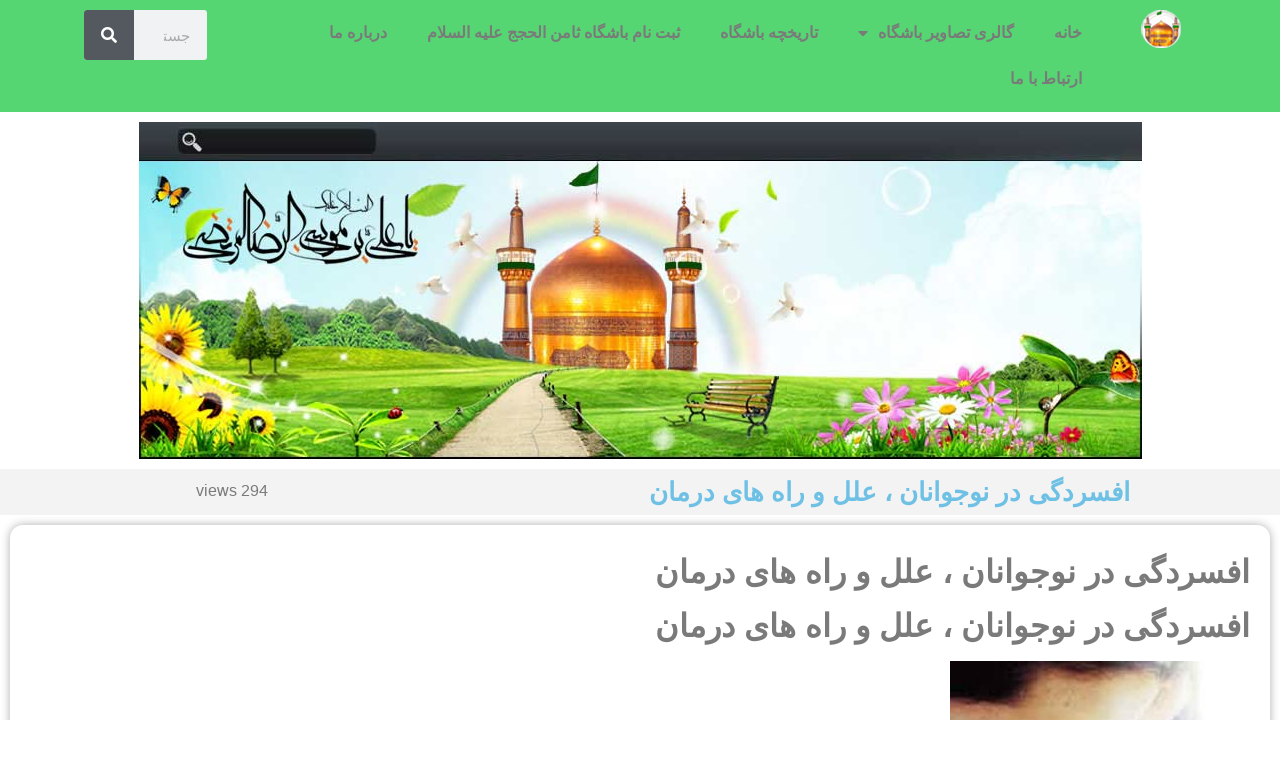

--- FILE ---
content_type: text/html; charset=UTF-8
request_url: https://samenalhojajtkd.ir/%D8%A7%D9%81%D8%B3%D8%B1%D8%AF%DA%AF%DB%8C-%D8%AF%D8%B1-%D9%86%D9%88%D8%AC%D9%88%D8%A7%D9%86%D8%A7%D9%86-%D8%8C-%D8%B9%D9%84%D9%84-%D9%88-%D8%B1%D8%A7%D9%87-%D9%87%D8%A7%DB%8C-%D8%AF%D8%B1%D9%85%D8%A7.aspx
body_size: 23964
content:
<!doctype html>
<html dir="rtl" lang="fa-IR">
<head>
	<meta charset="UTF-8">
	<meta name="viewport" content="width=device-width, initial-scale=1">
	<link rel="profile" href="https://gmpg.org/xfn/11">
	<title>افسردگی در نوجوانان ، علل و راه های درمان</title>

		<!-- All in One SEO 4.8.1.1 - aioseo.com -->
	<meta name="description" content="افسردگی در نوجوانان ، علل و راه های درمان افسردگی در نوجوانان ، علل و راه های درمان افسردگی در نوجوانان ، علل و راه های درمان افسردگی در تمام سنین بروز می دهد ، اما در برخی اوقات این موضوع می تواند شدت بیشتری داشته باشد. دوران نوجوانی زمانی است که بسیاری از" />
	<meta name="robots" content="max-image-preview:large" />
	<meta name="author" content="استاد اسحاق زاده"/>
	<meta name="keywords" content="افسردگی در سنین بلوغ,افسردگی در نوجوانان,دلایل افسردگی,همه چیز درمورد افسردگی" />
	<link rel="canonical" href="https://samenalhojajtkd.ir/%d8%a7%d9%81%d8%b3%d8%b1%d8%af%da%af%db%8c-%d8%af%d8%b1-%d9%86%d9%88%d8%ac%d9%88%d8%a7%d9%86%d8%a7%d9%86-%d8%8c-%d8%b9%d9%84%d9%84-%d9%88-%d8%b1%d8%a7%d9%87-%d9%87%d8%a7%db%8c-%d8%af%d8%b1%d9%85%d8%a7.aspx" />
	<meta name="generator" content="All in One SEO (AIOSEO) 4.8.1.1" />
		<script type="application/ld+json" class="aioseo-schema">
			{"@context":"https:\/\/schema.org","@graph":[{"@type":"Article","@id":"https:\/\/samenalhojajtkd.ir\/%d8%a7%d9%81%d8%b3%d8%b1%d8%af%da%af%db%8c-%d8%af%d8%b1-%d9%86%d9%88%d8%ac%d9%88%d8%a7%d9%86%d8%a7%d9%86-%d8%8c-%d8%b9%d9%84%d9%84-%d9%88-%d8%b1%d8%a7%d9%87-%d9%87%d8%a7%db%8c-%d8%af%d8%b1%d9%85%d8%a7.aspx#article","name":"\u0627\u0641\u0633\u0631\u062f\u06af\u06cc \u062f\u0631 \u0646\u0648\u062c\u0648\u0627\u0646\u0627\u0646 \u060c \u0639\u0644\u0644 \u0648 \u0631\u0627\u0647 \u0647\u0627\u06cc \u062f\u0631\u0645\u0627\u0646","headline":"\u0627\u0641\u0633\u0631\u062f\u06af\u06cc \u062f\u0631 \u0646\u0648\u062c\u0648\u0627\u0646\u0627\u0646 \u060c \u0639\u0644\u0644 \u0648 \u0631\u0627\u0647 \u0647\u0627\u06cc \u062f\u0631\u0645\u0627\u0646","author":{"@id":"https:\/\/samenalhojajtkd.ir\/author\/samenalhojajtkd#author"},"publisher":{"@id":"https:\/\/samenalhojajtkd.ir\/#organization"},"image":{"@type":"ImageObject","url":"https:\/\/samenalhojajtkd.ir\/wp-content\/uploads\/2017\/10\/afsordeh1.jpg","@id":"https:\/\/samenalhojajtkd.ir\/%d8%a7%d9%81%d8%b3%d8%b1%d8%af%da%af%db%8c-%d8%af%d8%b1-%d9%86%d9%88%d8%ac%d9%88%d8%a7%d9%86%d8%a7%d9%86-%d8%8c-%d8%b9%d9%84%d9%84-%d9%88-%d8%b1%d8%a7%d9%87-%d9%87%d8%a7%db%8c-%d8%af%d8%b1%d9%85%d8%a7.aspx\/#articleImage","width":357,"height":282},"datePublished":"2017-10-23T20:02:17+03:30","dateModified":"2023-10-14T01:44:38+03:30","inLanguage":"fa-IR","mainEntityOfPage":{"@id":"https:\/\/samenalhojajtkd.ir\/%d8%a7%d9%81%d8%b3%d8%b1%d8%af%da%af%db%8c-%d8%af%d8%b1-%d9%86%d9%88%d8%ac%d9%88%d8%a7%d9%86%d8%a7%d9%86-%d8%8c-%d8%b9%d9%84%d9%84-%d9%88-%d8%b1%d8%a7%d9%87-%d9%87%d8%a7%db%8c-%d8%af%d8%b1%d9%85%d8%a7.aspx#webpage"},"isPartOf":{"@id":"https:\/\/samenalhojajtkd.ir\/%d8%a7%d9%81%d8%b3%d8%b1%d8%af%da%af%db%8c-%d8%af%d8%b1-%d9%86%d9%88%d8%ac%d9%88%d8%a7%d9%86%d8%a7%d9%86-%d8%8c-%d8%b9%d9%84%d9%84-%d9%88-%d8%b1%d8%a7%d9%87-%d9%87%d8%a7%db%8c-%d8%af%d8%b1%d9%85%d8%a7.aspx#webpage"},"articleSection":"\u0639\u0644\u0645\u06cc\u060c\u067e\u0698\u0648\u0647\u0634\u06cc, \u0645\u0634\u0627\u0648\u0631\u0647, \u0627\u0641\u0633\u0631\u062f\u06af\u06cc \u062f\u0631 \u0633\u0646\u06cc\u0646 \u0628\u0644\u0648\u063a, \u0627\u0641\u0633\u0631\u062f\u06af\u06cc \u062f\u0631 \u0646\u0648\u062c\u0648\u0627\u0646\u0627\u0646, \u062f\u0644\u0627\u06cc\u0644 \u0627\u0641\u0633\u0631\u062f\u06af\u06cc, \u0647\u0645\u0647 \u0686\u06cc\u0632 \u062f\u0631\u0645\u0648\u0631\u062f \u0627\u0641\u0633\u0631\u062f\u06af\u06cc"},{"@type":"BreadcrumbList","@id":"https:\/\/samenalhojajtkd.ir\/%d8%a7%d9%81%d8%b3%d8%b1%d8%af%da%af%db%8c-%d8%af%d8%b1-%d9%86%d9%88%d8%ac%d9%88%d8%a7%d9%86%d8%a7%d9%86-%d8%8c-%d8%b9%d9%84%d9%84-%d9%88-%d8%b1%d8%a7%d9%87-%d9%87%d8%a7%db%8c-%d8%af%d8%b1%d9%85%d8%a7.aspx#breadcrumblist","itemListElement":[{"@type":"ListItem","@id":"https:\/\/samenalhojajtkd.ir\/#listItem","position":1,"name":"\u0635\u0641\u062d\u0647 \u0627\u0635\u0644\u06cc"}]},{"@type":"Organization","@id":"https:\/\/samenalhojajtkd.ir\/#organization","name":"\u0628\u0627\u0634\u06af\u0627\u0647 \u0641\u0631\u0647\u0646\u06af\u06cc \u0648\u0631\u0632\u0634\u06cc \u062a\u06a9\u0648\u0627\u0646\u062f\u0648 \u062b\u0627\u0645\u0646 \u0627\u0644\u062d\u062c\u062c (\u0639)","description":"\u06cc\u06a9 \u0633\u0627\u06cc\u062a \u062f\u06cc\u06af\u0631 \u0628\u0627 \u0648\u0631\u062f\u067e\u0631\u0633 \u0641\u0627\u0631\u0633\u06cc","url":"https:\/\/samenalhojajtkd.ir\/"},{"@type":"Person","@id":"https:\/\/samenalhojajtkd.ir\/author\/samenalhojajtkd#author","url":"https:\/\/samenalhojajtkd.ir\/author\/samenalhojajtkd","name":"\u0627\u0633\u062a\u0627\u062f \u0627\u0633\u062d\u0627\u0642 \u0632\u0627\u062f\u0647","image":{"@type":"ImageObject","@id":"https:\/\/samenalhojajtkd.ir\/%d8%a7%d9%81%d8%b3%d8%b1%d8%af%da%af%db%8c-%d8%af%d8%b1-%d9%86%d9%88%d8%ac%d9%88%d8%a7%d9%86%d8%a7%d9%86-%d8%8c-%d8%b9%d9%84%d9%84-%d9%88-%d8%b1%d8%a7%d9%87-%d9%87%d8%a7%db%8c-%d8%af%d8%b1%d9%85%d8%a7.aspx#authorImage","url":"https:\/\/secure.gravatar.com\/avatar\/7faf79acae5b0c0ceb52dacece455f8f0608671e0d7c28e608a247b60c0563e9?s=96&d=wavatar&r=g","width":96,"height":96,"caption":"\u0627\u0633\u062a\u0627\u062f \u0627\u0633\u062d\u0627\u0642 \u0632\u0627\u062f\u0647"}},{"@type":"WebPage","@id":"https:\/\/samenalhojajtkd.ir\/%d8%a7%d9%81%d8%b3%d8%b1%d8%af%da%af%db%8c-%d8%af%d8%b1-%d9%86%d9%88%d8%ac%d9%88%d8%a7%d9%86%d8%a7%d9%86-%d8%8c-%d8%b9%d9%84%d9%84-%d9%88-%d8%b1%d8%a7%d9%87-%d9%87%d8%a7%db%8c-%d8%af%d8%b1%d9%85%d8%a7.aspx#webpage","url":"https:\/\/samenalhojajtkd.ir\/%d8%a7%d9%81%d8%b3%d8%b1%d8%af%da%af%db%8c-%d8%af%d8%b1-%d9%86%d9%88%d8%ac%d9%88%d8%a7%d9%86%d8%a7%d9%86-%d8%8c-%d8%b9%d9%84%d9%84-%d9%88-%d8%b1%d8%a7%d9%87-%d9%87%d8%a7%db%8c-%d8%af%d8%b1%d9%85%d8%a7.aspx","name":"\u0627\u0641\u0633\u0631\u062f\u06af\u06cc \u062f\u0631 \u0646\u0648\u062c\u0648\u0627\u0646\u0627\u0646 \u060c \u0639\u0644\u0644 \u0648 \u0631\u0627\u0647 \u0647\u0627\u06cc \u062f\u0631\u0645\u0627\u0646","description":"\u0627\u0641\u0633\u0631\u062f\u06af\u06cc \u062f\u0631 \u0646\u0648\u062c\u0648\u0627\u0646\u0627\u0646 \u060c \u0639\u0644\u0644 \u0648 \u0631\u0627\u0647 \u0647\u0627\u06cc \u062f\u0631\u0645\u0627\u0646 \u0627\u0641\u0633\u0631\u062f\u06af\u06cc \u062f\u0631 \u0646\u0648\u062c\u0648\u0627\u0646\u0627\u0646 \u060c \u0639\u0644\u0644 \u0648 \u0631\u0627\u0647 \u0647\u0627\u06cc \u062f\u0631\u0645\u0627\u0646 \u0627\u0641\u0633\u0631\u062f\u06af\u06cc \u062f\u0631 \u0646\u0648\u062c\u0648\u0627\u0646\u0627\u0646 \u060c \u0639\u0644\u0644 \u0648 \u0631\u0627\u0647 \u0647\u0627\u06cc \u062f\u0631\u0645\u0627\u0646 \u0627\u0641\u0633\u0631\u062f\u06af\u06cc \u062f\u0631 \u062a\u0645\u0627\u0645 \u0633\u0646\u06cc\u0646 \u0628\u0631\u0648\u0632 \u0645\u06cc \u062f\u0647\u062f \u060c \u0627\u0645\u0627 \u062f\u0631 \u0628\u0631\u062e\u06cc \u0627\u0648\u0642\u0627\u062a \u0627\u06cc\u0646 \u0645\u0648\u0636\u0648\u0639 \u0645\u06cc \u062a\u0648\u0627\u0646\u062f \u0634\u062f\u062a \u0628\u06cc\u0634\u062a\u0631\u06cc \u062f\u0627\u0634\u062a\u0647 \u0628\u0627\u0634\u062f. \u062f\u0648\u0631\u0627\u0646 \u0646\u0648\u062c\u0648\u0627\u0646\u06cc \u0632\u0645\u0627\u0646\u06cc \u0627\u0633\u062a \u06a9\u0647 \u0628\u0633\u06cc\u0627\u0631\u06cc \u0627\u0632","inLanguage":"fa-IR","isPartOf":{"@id":"https:\/\/samenalhojajtkd.ir\/#website"},"breadcrumb":{"@id":"https:\/\/samenalhojajtkd.ir\/%d8%a7%d9%81%d8%b3%d8%b1%d8%af%da%af%db%8c-%d8%af%d8%b1-%d9%86%d9%88%d8%ac%d9%88%d8%a7%d9%86%d8%a7%d9%86-%d8%8c-%d8%b9%d9%84%d9%84-%d9%88-%d8%b1%d8%a7%d9%87-%d9%87%d8%a7%db%8c-%d8%af%d8%b1%d9%85%d8%a7.aspx#breadcrumblist"},"author":{"@id":"https:\/\/samenalhojajtkd.ir\/author\/samenalhojajtkd#author"},"creator":{"@id":"https:\/\/samenalhojajtkd.ir\/author\/samenalhojajtkd#author"},"datePublished":"2017-10-23T20:02:17+03:30","dateModified":"2023-10-14T01:44:38+03:30"},{"@type":"WebSite","@id":"https:\/\/samenalhojajtkd.ir\/#website","url":"https:\/\/samenalhojajtkd.ir\/","name":"\u0628\u0627\u0634\u06af\u0627\u0647 \u0641\u0631\u0647\u0646\u06af\u06cc \u0648\u0631\u0632\u0634\u06cc \u062a\u06a9\u0648\u0627\u0646\u062f\u0648 \u062b\u0627\u0645\u0646 \u0627\u0644\u062d\u062c\u062c (\u0639)","description":"\u06cc\u06a9 \u0633\u0627\u06cc\u062a \u062f\u06cc\u06af\u0631 \u0628\u0627 \u0648\u0631\u062f\u067e\u0631\u0633 \u0641\u0627\u0631\u0633\u06cc","inLanguage":"fa-IR","publisher":{"@id":"https:\/\/samenalhojajtkd.ir\/#organization"}}]}
		</script>
		<!-- All in One SEO -->

<link rel="alternate" type="application/rss+xml" title="باشگاه فرهنگی ورزشی تکواندو ثامن الحجج (ع) &raquo; خوراک" href="https://samenalhojajtkd.ir/feed" />
<link rel="alternate" type="application/rss+xml" title="باشگاه فرهنگی ورزشی تکواندو ثامن الحجج (ع) &raquo; خوراک دیدگاه‌ها" href="https://samenalhojajtkd.ir/comments/feed" />
<link rel="alternate" type="application/rss+xml" title="باشگاه فرهنگی ورزشی تکواندو ثامن الحجج (ع) &raquo; افسردگی در نوجوانان ، علل و راه های درمان خوراک دیدگاه‌ها" href="https://samenalhojajtkd.ir/%d8%a7%d9%81%d8%b3%d8%b1%d8%af%da%af%db%8c-%d8%af%d8%b1-%d9%86%d9%88%d8%ac%d9%88%d8%a7%d9%86%d8%a7%d9%86-%d8%8c-%d8%b9%d9%84%d9%84-%d9%88-%d8%b1%d8%a7%d9%87-%d9%87%d8%a7%db%8c-%d8%af%d8%b1%d9%85%d8%a7.aspx/feed" />
<link rel="alternate" title="oEmbed (JSON)" type="application/json+oembed" href="https://samenalhojajtkd.ir/wp-json/oembed/1.0/embed?url=https%3A%2F%2Fsamenalhojajtkd.ir%2F%25d8%25a7%25d9%2581%25d8%25b3%25d8%25b1%25d8%25af%25da%25af%25db%258c-%25d8%25af%25d8%25b1-%25d9%2586%25d9%2588%25d8%25ac%25d9%2588%25d8%25a7%25d9%2586%25d8%25a7%25d9%2586-%25d8%258c-%25d8%25b9%25d9%2584%25d9%2584-%25d9%2588-%25d8%25b1%25d8%25a7%25d9%2587-%25d9%2587%25d8%25a7%25db%258c-%25d8%25af%25d8%25b1%25d9%2585%25d8%25a7.aspx" />
<link rel="alternate" title="oEmbed (XML)" type="text/xml+oembed" href="https://samenalhojajtkd.ir/wp-json/oembed/1.0/embed?url=https%3A%2F%2Fsamenalhojajtkd.ir%2F%25d8%25a7%25d9%2581%25d8%25b3%25d8%25b1%25d8%25af%25da%25af%25db%258c-%25d8%25af%25d8%25b1-%25d9%2586%25d9%2588%25d8%25ac%25d9%2588%25d8%25a7%25d9%2586%25d8%25a7%25d9%2586-%25d8%258c-%25d8%25b9%25d9%2584%25d9%2584-%25d9%2588-%25d8%25b1%25d8%25a7%25d9%2587-%25d9%2587%25d8%25a7%25db%258c-%25d8%25af%25d8%25b1%25d9%2585%25d8%25a7.aspx&#038;format=xml" />
		<!-- This site uses the Google Analytics by MonsterInsights plugin v9.4.1 - Using Analytics tracking - https://www.monsterinsights.com/ -->
		<!-- توجه: افزونه در حال حاضر در این سایت پیکربندی نشده است. صاحب سایت باید گوگل آنالیتیکس را در پانل تنظیمات افزونه تأیید کند. -->
					<!-- No tracking code set -->
				<!-- / Google Analytics by MonsterInsights -->
		<style id='wp-img-auto-sizes-contain-inline-css'>
img:is([sizes=auto i],[sizes^="auto," i]){contain-intrinsic-size:3000px 1500px}
/*# sourceURL=wp-img-auto-sizes-contain-inline-css */
</style>
<link rel='stylesheet' id='dashicons-css' href='https://samenalhojajtkd.ir/wp-includes/css/dashicons.min.css?ver=6.9' media='all' />
<link rel='stylesheet' id='menu-icons-extra-css' href='https://samenalhojajtkd.ir/wp-content/plugins/menu-icons/css/extra.min.css?ver=0.13.17' media='all' />
<link rel='stylesheet' id='wp-block-library-rtl-css' href='https://samenalhojajtkd.ir/wp-includes/css/dist/block-library/style-rtl.min.css?ver=6.9' media='all' />
<style id='global-styles-inline-css'>
:root{--wp--preset--aspect-ratio--square: 1;--wp--preset--aspect-ratio--4-3: 4/3;--wp--preset--aspect-ratio--3-4: 3/4;--wp--preset--aspect-ratio--3-2: 3/2;--wp--preset--aspect-ratio--2-3: 2/3;--wp--preset--aspect-ratio--16-9: 16/9;--wp--preset--aspect-ratio--9-16: 9/16;--wp--preset--color--black: #000000;--wp--preset--color--cyan-bluish-gray: #abb8c3;--wp--preset--color--white: #ffffff;--wp--preset--color--pale-pink: #f78da7;--wp--preset--color--vivid-red: #cf2e2e;--wp--preset--color--luminous-vivid-orange: #ff6900;--wp--preset--color--luminous-vivid-amber: #fcb900;--wp--preset--color--light-green-cyan: #7bdcb5;--wp--preset--color--vivid-green-cyan: #00d084;--wp--preset--color--pale-cyan-blue: #8ed1fc;--wp--preset--color--vivid-cyan-blue: #0693e3;--wp--preset--color--vivid-purple: #9b51e0;--wp--preset--gradient--vivid-cyan-blue-to-vivid-purple: linear-gradient(135deg,rgb(6,147,227) 0%,rgb(155,81,224) 100%);--wp--preset--gradient--light-green-cyan-to-vivid-green-cyan: linear-gradient(135deg,rgb(122,220,180) 0%,rgb(0,208,130) 100%);--wp--preset--gradient--luminous-vivid-amber-to-luminous-vivid-orange: linear-gradient(135deg,rgb(252,185,0) 0%,rgb(255,105,0) 100%);--wp--preset--gradient--luminous-vivid-orange-to-vivid-red: linear-gradient(135deg,rgb(255,105,0) 0%,rgb(207,46,46) 100%);--wp--preset--gradient--very-light-gray-to-cyan-bluish-gray: linear-gradient(135deg,rgb(238,238,238) 0%,rgb(169,184,195) 100%);--wp--preset--gradient--cool-to-warm-spectrum: linear-gradient(135deg,rgb(74,234,220) 0%,rgb(151,120,209) 20%,rgb(207,42,186) 40%,rgb(238,44,130) 60%,rgb(251,105,98) 80%,rgb(254,248,76) 100%);--wp--preset--gradient--blush-light-purple: linear-gradient(135deg,rgb(255,206,236) 0%,rgb(152,150,240) 100%);--wp--preset--gradient--blush-bordeaux: linear-gradient(135deg,rgb(254,205,165) 0%,rgb(254,45,45) 50%,rgb(107,0,62) 100%);--wp--preset--gradient--luminous-dusk: linear-gradient(135deg,rgb(255,203,112) 0%,rgb(199,81,192) 50%,rgb(65,88,208) 100%);--wp--preset--gradient--pale-ocean: linear-gradient(135deg,rgb(255,245,203) 0%,rgb(182,227,212) 50%,rgb(51,167,181) 100%);--wp--preset--gradient--electric-grass: linear-gradient(135deg,rgb(202,248,128) 0%,rgb(113,206,126) 100%);--wp--preset--gradient--midnight: linear-gradient(135deg,rgb(2,3,129) 0%,rgb(40,116,252) 100%);--wp--preset--font-size--small: 13px;--wp--preset--font-size--medium: 20px;--wp--preset--font-size--large: 36px;--wp--preset--font-size--x-large: 42px;--wp--preset--spacing--20: 0.44rem;--wp--preset--spacing--30: 0.67rem;--wp--preset--spacing--40: 1rem;--wp--preset--spacing--50: 1.5rem;--wp--preset--spacing--60: 2.25rem;--wp--preset--spacing--70: 3.38rem;--wp--preset--spacing--80: 5.06rem;--wp--preset--shadow--natural: 6px 6px 9px rgba(0, 0, 0, 0.2);--wp--preset--shadow--deep: 12px 12px 50px rgba(0, 0, 0, 0.4);--wp--preset--shadow--sharp: 6px 6px 0px rgba(0, 0, 0, 0.2);--wp--preset--shadow--outlined: 6px 6px 0px -3px rgb(255, 255, 255), 6px 6px rgb(0, 0, 0);--wp--preset--shadow--crisp: 6px 6px 0px rgb(0, 0, 0);}:where(.is-layout-flex){gap: 0.5em;}:where(.is-layout-grid){gap: 0.5em;}body .is-layout-flex{display: flex;}.is-layout-flex{flex-wrap: wrap;align-items: center;}.is-layout-flex > :is(*, div){margin: 0;}body .is-layout-grid{display: grid;}.is-layout-grid > :is(*, div){margin: 0;}:where(.wp-block-columns.is-layout-flex){gap: 2em;}:where(.wp-block-columns.is-layout-grid){gap: 2em;}:where(.wp-block-post-template.is-layout-flex){gap: 1.25em;}:where(.wp-block-post-template.is-layout-grid){gap: 1.25em;}.has-black-color{color: var(--wp--preset--color--black) !important;}.has-cyan-bluish-gray-color{color: var(--wp--preset--color--cyan-bluish-gray) !important;}.has-white-color{color: var(--wp--preset--color--white) !important;}.has-pale-pink-color{color: var(--wp--preset--color--pale-pink) !important;}.has-vivid-red-color{color: var(--wp--preset--color--vivid-red) !important;}.has-luminous-vivid-orange-color{color: var(--wp--preset--color--luminous-vivid-orange) !important;}.has-luminous-vivid-amber-color{color: var(--wp--preset--color--luminous-vivid-amber) !important;}.has-light-green-cyan-color{color: var(--wp--preset--color--light-green-cyan) !important;}.has-vivid-green-cyan-color{color: var(--wp--preset--color--vivid-green-cyan) !important;}.has-pale-cyan-blue-color{color: var(--wp--preset--color--pale-cyan-blue) !important;}.has-vivid-cyan-blue-color{color: var(--wp--preset--color--vivid-cyan-blue) !important;}.has-vivid-purple-color{color: var(--wp--preset--color--vivid-purple) !important;}.has-black-background-color{background-color: var(--wp--preset--color--black) !important;}.has-cyan-bluish-gray-background-color{background-color: var(--wp--preset--color--cyan-bluish-gray) !important;}.has-white-background-color{background-color: var(--wp--preset--color--white) !important;}.has-pale-pink-background-color{background-color: var(--wp--preset--color--pale-pink) !important;}.has-vivid-red-background-color{background-color: var(--wp--preset--color--vivid-red) !important;}.has-luminous-vivid-orange-background-color{background-color: var(--wp--preset--color--luminous-vivid-orange) !important;}.has-luminous-vivid-amber-background-color{background-color: var(--wp--preset--color--luminous-vivid-amber) !important;}.has-light-green-cyan-background-color{background-color: var(--wp--preset--color--light-green-cyan) !important;}.has-vivid-green-cyan-background-color{background-color: var(--wp--preset--color--vivid-green-cyan) !important;}.has-pale-cyan-blue-background-color{background-color: var(--wp--preset--color--pale-cyan-blue) !important;}.has-vivid-cyan-blue-background-color{background-color: var(--wp--preset--color--vivid-cyan-blue) !important;}.has-vivid-purple-background-color{background-color: var(--wp--preset--color--vivid-purple) !important;}.has-black-border-color{border-color: var(--wp--preset--color--black) !important;}.has-cyan-bluish-gray-border-color{border-color: var(--wp--preset--color--cyan-bluish-gray) !important;}.has-white-border-color{border-color: var(--wp--preset--color--white) !important;}.has-pale-pink-border-color{border-color: var(--wp--preset--color--pale-pink) !important;}.has-vivid-red-border-color{border-color: var(--wp--preset--color--vivid-red) !important;}.has-luminous-vivid-orange-border-color{border-color: var(--wp--preset--color--luminous-vivid-orange) !important;}.has-luminous-vivid-amber-border-color{border-color: var(--wp--preset--color--luminous-vivid-amber) !important;}.has-light-green-cyan-border-color{border-color: var(--wp--preset--color--light-green-cyan) !important;}.has-vivid-green-cyan-border-color{border-color: var(--wp--preset--color--vivid-green-cyan) !important;}.has-pale-cyan-blue-border-color{border-color: var(--wp--preset--color--pale-cyan-blue) !important;}.has-vivid-cyan-blue-border-color{border-color: var(--wp--preset--color--vivid-cyan-blue) !important;}.has-vivid-purple-border-color{border-color: var(--wp--preset--color--vivid-purple) !important;}.has-vivid-cyan-blue-to-vivid-purple-gradient-background{background: var(--wp--preset--gradient--vivid-cyan-blue-to-vivid-purple) !important;}.has-light-green-cyan-to-vivid-green-cyan-gradient-background{background: var(--wp--preset--gradient--light-green-cyan-to-vivid-green-cyan) !important;}.has-luminous-vivid-amber-to-luminous-vivid-orange-gradient-background{background: var(--wp--preset--gradient--luminous-vivid-amber-to-luminous-vivid-orange) !important;}.has-luminous-vivid-orange-to-vivid-red-gradient-background{background: var(--wp--preset--gradient--luminous-vivid-orange-to-vivid-red) !important;}.has-very-light-gray-to-cyan-bluish-gray-gradient-background{background: var(--wp--preset--gradient--very-light-gray-to-cyan-bluish-gray) !important;}.has-cool-to-warm-spectrum-gradient-background{background: var(--wp--preset--gradient--cool-to-warm-spectrum) !important;}.has-blush-light-purple-gradient-background{background: var(--wp--preset--gradient--blush-light-purple) !important;}.has-blush-bordeaux-gradient-background{background: var(--wp--preset--gradient--blush-bordeaux) !important;}.has-luminous-dusk-gradient-background{background: var(--wp--preset--gradient--luminous-dusk) !important;}.has-pale-ocean-gradient-background{background: var(--wp--preset--gradient--pale-ocean) !important;}.has-electric-grass-gradient-background{background: var(--wp--preset--gradient--electric-grass) !important;}.has-midnight-gradient-background{background: var(--wp--preset--gradient--midnight) !important;}.has-small-font-size{font-size: var(--wp--preset--font-size--small) !important;}.has-medium-font-size{font-size: var(--wp--preset--font-size--medium) !important;}.has-large-font-size{font-size: var(--wp--preset--font-size--large) !important;}.has-x-large-font-size{font-size: var(--wp--preset--font-size--x-large) !important;}
/*# sourceURL=global-styles-inline-css */
</style>

<style id='classic-theme-styles-inline-css'>
/*! This file is auto-generated */
.wp-block-button__link{color:#fff;background-color:#32373c;border-radius:9999px;box-shadow:none;text-decoration:none;padding:calc(.667em + 2px) calc(1.333em + 2px);font-size:1.125em}.wp-block-file__button{background:#32373c;color:#fff;text-decoration:none}
/*# sourceURL=/wp-includes/css/classic-themes.min.css */
</style>
<link rel='stylesheet' id='contact-form-7-css' href='https://samenalhojajtkd.ir/wp-content/plugins/contact-form-7/includes/css/styles.css?ver=6.0.6' media='all' />
<link rel='stylesheet' id='contact-form-7-rtl-css' href='https://samenalhojajtkd.ir/wp-content/plugins/contact-form-7/includes/css/styles-rtl.css?ver=6.0.6' media='all' />
<link rel='stylesheet' id='hello-elementor-css' href='https://samenalhojajtkd.ir/wp-content/themes/hello-elementor/style.min.css?ver=3.1.1' media='all' />
<link rel='stylesheet' id='hello-elementor-theme-style-css' href='https://samenalhojajtkd.ir/wp-content/themes/hello-elementor/theme.min.css?ver=3.1.1' media='all' />
<link rel='stylesheet' id='hello-elementor-header-footer-css' href='https://samenalhojajtkd.ir/wp-content/themes/hello-elementor/header-footer.min.css?ver=3.1.1' media='all' />
<link rel='stylesheet' id='elementor-frontend-css' href='https://samenalhojajtkd.ir/wp-content/plugins/elementor/assets/css/frontend-rtl.min.css?ver=3.28.3' media='all' />
<link rel='stylesheet' id='widget-image-css' href='https://samenalhojajtkd.ir/wp-content/plugins/elementor/assets/css/widget-image-rtl.min.css?ver=3.28.3' media='all' />
<link rel='stylesheet' id='widget-nav-menu-css' href='https://samenalhojajtkd.ir/wp-content/plugins/elementor-pro/assets/css/widget-nav-menu-rtl.min.css?ver=3.28.3' media='all' />
<link rel='stylesheet' id='widget-search-form-css' href='https://samenalhojajtkd.ir/wp-content/plugins/elementor-pro/assets/css/widget-search-form-rtl.min.css?ver=3.28.3' media='all' />
<link rel='stylesheet' id='elementor-icons-shared-0-css' href='https://samenalhojajtkd.ir/wp-content/plugins/elementor/assets/lib/font-awesome/css/fontawesome.min.css?ver=5.15.3' media='all' />
<link rel='stylesheet' id='elementor-icons-fa-solid-css' href='https://samenalhojajtkd.ir/wp-content/plugins/elementor/assets/lib/font-awesome/css/solid.min.css?ver=5.15.3' media='all' />
<link rel='stylesheet' id='widget-social-icons-css' href='https://samenalhojajtkd.ir/wp-content/plugins/elementor/assets/css/widget-social-icons-rtl.min.css?ver=3.28.3' media='all' />
<link rel='stylesheet' id='e-apple-webkit-css' href='https://samenalhojajtkd.ir/wp-content/plugins/elementor/assets/css/conditionals/apple-webkit.min.css?ver=3.28.3' media='all' />
<link rel='stylesheet' id='widget-heading-css' href='https://samenalhojajtkd.ir/wp-content/plugins/elementor/assets/css/widget-heading-rtl.min.css?ver=3.28.3' media='all' />
<link rel='stylesheet' id='widget-post-info-css' href='https://samenalhojajtkd.ir/wp-content/plugins/elementor-pro/assets/css/widget-post-info-rtl.min.css?ver=3.28.3' media='all' />
<link rel='stylesheet' id='widget-icon-list-css' href='https://samenalhojajtkd.ir/wp-content/plugins/elementor/assets/css/widget-icon-list-rtl.min.css?ver=3.28.3' media='all' />
<link rel='stylesheet' id='elementor-icons-fa-regular-css' href='https://samenalhojajtkd.ir/wp-content/plugins/elementor/assets/lib/font-awesome/css/regular.min.css?ver=5.15.3' media='all' />
<link rel='stylesheet' id='elementor-icons-css' href='https://samenalhojajtkd.ir/wp-content/plugins/elementor/assets/lib/eicons/css/elementor-icons.min.css?ver=5.36.0' media='all' />
<link rel='stylesheet' id='elementor-post-4226-css' href='https://samenalhojajtkd.ir/wp-content/uploads/elementor/css/post-4226.css?ver=1745241068' media='all' />
<link rel='stylesheet' id='elementor-post-4897-css' href='https://samenalhojajtkd.ir/wp-content/uploads/elementor/css/post-4897.css?ver=1745241068' media='all' />
<link rel='stylesheet' id='elementor-post-4907-css' href='https://samenalhojajtkd.ir/wp-content/uploads/elementor/css/post-4907.css?ver=1745241069' media='all' />
<link rel='stylesheet' id='elementor-post-4900-css' href='https://samenalhojajtkd.ir/wp-content/uploads/elementor/css/post-4900.css?ver=1745241069' media='all' />
<link rel='stylesheet' id='elementor-gf-local-roboto-css' href='https://samenalhojajtkd.ir/wp-content/uploads/elementor/google-fonts/css/roboto.css?ver=1745236982' media='all' />
<link rel='stylesheet' id='elementor-gf-local-robotoslab-css' href='https://samenalhojajtkd.ir/wp-content/uploads/elementor/google-fonts/css/robotoslab.css?ver=1745236998' media='all' />
<link rel='stylesheet' id='elementor-gf-local-roadrage-css' href='https://samenalhojajtkd.ir/wp-content/uploads/elementor/google-fonts/css/roadrage.css?ver=1745236999' media='all' />
<script src="https://samenalhojajtkd.ir/wp-includes/js/jquery/jquery.min.js?ver=3.7.1" id="jquery-core-js"></script>
<script src="https://samenalhojajtkd.ir/wp-includes/js/jquery/jquery-migrate.min.js?ver=3.4.1" id="jquery-migrate-js"></script>
<link rel="https://api.w.org/" href="https://samenalhojajtkd.ir/wp-json/" /><link rel="alternate" title="JSON" type="application/json" href="https://samenalhojajtkd.ir/wp-json/wp/v2/posts/3157" /><link rel="EditURI" type="application/rsd+xml" title="RSD" href="https://samenalhojajtkd.ir/xmlrpc.php?rsd" />
<meta name="generator" content="WordPress 6.9" />
<link rel='shortlink' href='https://samenalhojajtkd.ir/?p=3157' />

		<!-- GA Google Analytics @ https://m0n.co/ga -->
		<script>
			(function(i,s,o,g,r,a,m){i['GoogleAnalyticsObject']=r;i[r]=i[r]||function(){
			(i[r].q=i[r].q||[]).push(arguments)},i[r].l=1*new Date();a=s.createElement(o),
			m=s.getElementsByTagName(o)[0];a.async=1;a.src=g;m.parentNode.insertBefore(a,m)
			})(window,document,'script','https://www.google-analytics.com/analytics.js','ga');
			ga('create', 'UA-200657906-1', 'auto');
			ga('require', 'displayfeatures');
			ga('require', 'linkid');
			ga('set', 'anonymizeIp', true);
			ga('set', 'forceSSL', true);
			ga('send', 'pageview');
		</script>

	<meta name="generator" content="Elementor 3.28.3; features: additional_custom_breakpoints, e_local_google_fonts; settings: css_print_method-external, google_font-enabled, font_display-swap">
			<style>
				.e-con.e-parent:nth-of-type(n+4):not(.e-lazyloaded):not(.e-no-lazyload),
				.e-con.e-parent:nth-of-type(n+4):not(.e-lazyloaded):not(.e-no-lazyload) * {
					background-image: none !important;
				}
				@media screen and (max-height: 1024px) {
					.e-con.e-parent:nth-of-type(n+3):not(.e-lazyloaded):not(.e-no-lazyload),
					.e-con.e-parent:nth-of-type(n+3):not(.e-lazyloaded):not(.e-no-lazyload) * {
						background-image: none !important;
					}
				}
				@media screen and (max-height: 640px) {
					.e-con.e-parent:nth-of-type(n+2):not(.e-lazyloaded):not(.e-no-lazyload),
					.e-con.e-parent:nth-of-type(n+2):not(.e-lazyloaded):not(.e-no-lazyload) * {
						background-image: none !important;
					}
				}
			</style>
			<link rel='stylesheet' id='wppcp_front_css-css' href='https://samenalhojajtkd.ir/wp-content/plugins/wp-private-content-plus/css/wppcp-front.css?ver=6.9' media='all' />
</head>
<body data-rsssl=1 class="rtl wp-singular post-template-default single single-post postid-3157 single-format-standard wp-theme-hello-elementor elementor-default elementor-kit-4226 elementor-page-4900">


<a class="skip-link screen-reader-text" href="#content">پرش به محتوا</a>

		<header data-elementor-type="header" data-elementor-id="4897" class="elementor elementor-4897 elementor-location-header" data-elementor-post-type="elementor_library">
					<header class="elementor-section elementor-top-section elementor-element elementor-element-8fd00e4 elementor-section-boxed elementor-section-height-default elementor-section-height-default" data-id="8fd00e4" data-element_type="section" data-settings="{&quot;background_background&quot;:&quot;classic&quot;}">
						<div class="elementor-container elementor-column-gap-default">
					<div class="elementor-column elementor-col-33 elementor-top-column elementor-element elementor-element-0bc7054" data-id="0bc7054" data-element_type="column">
			<div class="elementor-widget-wrap elementor-element-populated">
						<div class="elementor-element elementor-element-2d752d7 elementor-widget elementor-widget-image" data-id="2d752d7" data-element_type="widget" data-widget_type="image.default">
				<div class="elementor-widget-container">
																<a href="https://samenalhojajtkd.ir">
							<img width="40" height="38" src="https://samenalhojajtkd.ir/wp-content/uploads/2015/07/samenalhojaj.png" class="attachment-full size-full wp-image-89" alt="ثامن الحجج (ع)" />								</a>
															</div>
				</div>
					</div>
		</div>
				<div class="elementor-column elementor-col-33 elementor-top-column elementor-element elementor-element-fc2f86b" data-id="fc2f86b" data-element_type="column">
			<div class="elementor-widget-wrap elementor-element-populated">
						<div class="elementor-element elementor-element-e7b1522 elementor-nav-menu--dropdown-tablet elementor-nav-menu__text-align-aside elementor-nav-menu--toggle elementor-nav-menu--burger elementor-widget elementor-widget-nav-menu" data-id="e7b1522" data-element_type="widget" data-settings="{&quot;layout&quot;:&quot;horizontal&quot;,&quot;submenu_icon&quot;:{&quot;value&quot;:&quot;&lt;i class=\&quot;fas fa-caret-down\&quot;&gt;&lt;\/i&gt;&quot;,&quot;library&quot;:&quot;fa-solid&quot;},&quot;toggle&quot;:&quot;burger&quot;}" data-widget_type="nav-menu.default">
				<div class="elementor-widget-container">
								<nav aria-label="Menu" class="elementor-nav-menu--main elementor-nav-menu__container elementor-nav-menu--layout-horizontal e--pointer-none">
				<ul id="menu-1-e7b1522" class="elementor-nav-menu"><li class="menu-item menu-item-type-post_type menu-item-object-page menu-item-home menu-item-4986"><a href="https://samenalhojajtkd.ir/" class="elementor-item">خانه</a></li>
<li class="menu-item menu-item-type-custom menu-item-object-custom menu-item-has-children menu-item-4804"><a href="#" class="elementor-item elementor-item-anchor">گالری تصاویر باشگاه</a>
<ul class="sub-menu elementor-nav-menu--dropdown">
	<li class="menu-item menu-item-type-custom menu-item-object-custom menu-item-5168"><a href="#" class="elementor-sub-item elementor-item-anchor">۱۴۰۴</a></li>
	<li class="menu-item menu-item-type-custom menu-item-object-custom menu-item-5167"><a href="#" class="elementor-sub-item elementor-item-anchor">۱۴۰۳</a></li>
	<li class="menu-item menu-item-type-custom menu-item-object-custom menu-item-has-children menu-item-4805"><a href="#" class="elementor-sub-item elementor-item-anchor">۱۴۰۲</a>
	<ul class="sub-menu elementor-nav-menu--dropdown">
		<li class="menu-item menu-item-type-custom menu-item-object-custom menu-item-4806"><a href="#" class="elementor-sub-item elementor-item-anchor">فروردین</a></li>
	</ul>
</li>
	<li class="menu-item menu-item-type-custom menu-item-object-custom menu-item-4816"><a href="#" class="elementor-sub-item elementor-item-anchor">۱۴۰۱</a></li>
	<li class="menu-item menu-item-type-custom menu-item-object-custom menu-item-4817"><a href="#" class="elementor-sub-item elementor-item-anchor">۱۴۰۰</a></li>
	<li class="menu-item menu-item-type-custom menu-item-object-custom menu-item-4818"><a href="#" class="elementor-sub-item elementor-item-anchor">۱۳۹۹</a></li>
	<li class="menu-item menu-item-type-custom menu-item-object-custom menu-item-4819"><a href="#" class="elementor-sub-item elementor-item-anchor">۱۳۹۸</a></li>
	<li class="menu-item menu-item-type-custom menu-item-object-custom menu-item-4820"><a href="#" class="elementor-sub-item elementor-item-anchor">۱۳۹۷</a></li>
	<li class="menu-item menu-item-type-custom menu-item-object-custom menu-item-4821"><a href="#" class="elementor-sub-item elementor-item-anchor">۱۳۹۶</a></li>
	<li class="menu-item menu-item-type-custom menu-item-object-custom menu-item-4822"><a href="#" class="elementor-sub-item elementor-item-anchor">۱۳۹۵</a></li>
	<li class="menu-item menu-item-type-custom menu-item-object-custom menu-item-4823"><a href="#" class="elementor-sub-item elementor-item-anchor">۱۳۹۴</a></li>
	<li class="menu-item menu-item-type-custom menu-item-object-custom menu-item-4824"><a href="#" class="elementor-sub-item elementor-item-anchor">۱۳۹۳</a></li>
	<li class="menu-item menu-item-type-custom menu-item-object-custom menu-item-4825"><a href="#" class="elementor-sub-item elementor-item-anchor">۱۳۹۲</a></li>
	<li class="menu-item menu-item-type-custom menu-item-object-custom menu-item-4826"><a href="#" class="elementor-sub-item elementor-item-anchor">۱۳۹۱</a></li>
	<li class="menu-item menu-item-type-custom menu-item-object-custom menu-item-4827"><a href="#" class="elementor-sub-item elementor-item-anchor">۱۳۹۰</a></li>
	<li class="menu-item menu-item-type-custom menu-item-object-custom menu-item-4828"><a href="#" class="elementor-sub-item elementor-item-anchor">۱۳۸۹</a></li>
	<li class="menu-item menu-item-type-custom menu-item-object-custom menu-item-4829"><a href="#" class="elementor-sub-item elementor-item-anchor">۱۳۸۸</a></li>
	<li class="menu-item menu-item-type-custom menu-item-object-custom menu-item-4830"><a href="#" class="elementor-sub-item elementor-item-anchor">۱۳۸۷</a></li>
</ul>
</li>
<li class="menu-item menu-item-type-post_type menu-item-object-page menu-item-4833"><a href="https://samenalhojajtkd.ir/%d8%aa%d8%a7%d8%b1%db%8c%d8%ae%da%86%d9%87-%d8%a8%d8%a7%d8%b4%da%af%d8%a7%d9%87" class="elementor-item">تاریخچه باشگاه</a></li>
<li class="menu-item menu-item-type-post_type menu-item-object-page menu-item-4834"><a href="https://samenalhojajtkd.ir/%d8%ab%d8%a8%d8%aa-%d9%86%d8%a7%d9%85" class="elementor-item">ثبت نام باشگاه ثامن الحجج علیه السلام</a></li>
<li class="menu-item menu-item-type-post_type menu-item-object-page menu-item-4831"><a href="https://samenalhojajtkd.ir/%d8%af%d8%b1%d8%a8%d8%a7%d8%b1%d9%87-%d9%85%d8%a7" class="elementor-item">درباره ما</a></li>
<li class="menu-item menu-item-type-post_type menu-item-object-page menu-item-4832"><a href="https://samenalhojajtkd.ir/%d8%a7%d8%b1%d8%aa%d8%a8%d8%a7%d8%b7-%d8%a8%d8%a7-%d9%85%d8%a7" class="elementor-item">ارتباط با ما</a></li>
</ul>			</nav>
					<div class="elementor-menu-toggle" role="button" tabindex="0" aria-label="Menu Toggle" aria-expanded="false">
			<i aria-hidden="true" role="presentation" class="elementor-menu-toggle__icon--open eicon-menu-bar"></i><i aria-hidden="true" role="presentation" class="elementor-menu-toggle__icon--close eicon-close"></i>		</div>
					<nav class="elementor-nav-menu--dropdown elementor-nav-menu__container" aria-hidden="true">
				<ul id="menu-2-e7b1522" class="elementor-nav-menu"><li class="menu-item menu-item-type-post_type menu-item-object-page menu-item-home menu-item-4986"><a href="https://samenalhojajtkd.ir/" class="elementor-item" tabindex="-1">خانه</a></li>
<li class="menu-item menu-item-type-custom menu-item-object-custom menu-item-has-children menu-item-4804"><a href="#" class="elementor-item elementor-item-anchor" tabindex="-1">گالری تصاویر باشگاه</a>
<ul class="sub-menu elementor-nav-menu--dropdown">
	<li class="menu-item menu-item-type-custom menu-item-object-custom menu-item-5168"><a href="#" class="elementor-sub-item elementor-item-anchor" tabindex="-1">۱۴۰۴</a></li>
	<li class="menu-item menu-item-type-custom menu-item-object-custom menu-item-5167"><a href="#" class="elementor-sub-item elementor-item-anchor" tabindex="-1">۱۴۰۳</a></li>
	<li class="menu-item menu-item-type-custom menu-item-object-custom menu-item-has-children menu-item-4805"><a href="#" class="elementor-sub-item elementor-item-anchor" tabindex="-1">۱۴۰۲</a>
	<ul class="sub-menu elementor-nav-menu--dropdown">
		<li class="menu-item menu-item-type-custom menu-item-object-custom menu-item-4806"><a href="#" class="elementor-sub-item elementor-item-anchor" tabindex="-1">فروردین</a></li>
	</ul>
</li>
	<li class="menu-item menu-item-type-custom menu-item-object-custom menu-item-4816"><a href="#" class="elementor-sub-item elementor-item-anchor" tabindex="-1">۱۴۰۱</a></li>
	<li class="menu-item menu-item-type-custom menu-item-object-custom menu-item-4817"><a href="#" class="elementor-sub-item elementor-item-anchor" tabindex="-1">۱۴۰۰</a></li>
	<li class="menu-item menu-item-type-custom menu-item-object-custom menu-item-4818"><a href="#" class="elementor-sub-item elementor-item-anchor" tabindex="-1">۱۳۹۹</a></li>
	<li class="menu-item menu-item-type-custom menu-item-object-custom menu-item-4819"><a href="#" class="elementor-sub-item elementor-item-anchor" tabindex="-1">۱۳۹۸</a></li>
	<li class="menu-item menu-item-type-custom menu-item-object-custom menu-item-4820"><a href="#" class="elementor-sub-item elementor-item-anchor" tabindex="-1">۱۳۹۷</a></li>
	<li class="menu-item menu-item-type-custom menu-item-object-custom menu-item-4821"><a href="#" class="elementor-sub-item elementor-item-anchor" tabindex="-1">۱۳۹۶</a></li>
	<li class="menu-item menu-item-type-custom menu-item-object-custom menu-item-4822"><a href="#" class="elementor-sub-item elementor-item-anchor" tabindex="-1">۱۳۹۵</a></li>
	<li class="menu-item menu-item-type-custom menu-item-object-custom menu-item-4823"><a href="#" class="elementor-sub-item elementor-item-anchor" tabindex="-1">۱۳۹۴</a></li>
	<li class="menu-item menu-item-type-custom menu-item-object-custom menu-item-4824"><a href="#" class="elementor-sub-item elementor-item-anchor" tabindex="-1">۱۳۹۳</a></li>
	<li class="menu-item menu-item-type-custom menu-item-object-custom menu-item-4825"><a href="#" class="elementor-sub-item elementor-item-anchor" tabindex="-1">۱۳۹۲</a></li>
	<li class="menu-item menu-item-type-custom menu-item-object-custom menu-item-4826"><a href="#" class="elementor-sub-item elementor-item-anchor" tabindex="-1">۱۳۹۱</a></li>
	<li class="menu-item menu-item-type-custom menu-item-object-custom menu-item-4827"><a href="#" class="elementor-sub-item elementor-item-anchor" tabindex="-1">۱۳۹۰</a></li>
	<li class="menu-item menu-item-type-custom menu-item-object-custom menu-item-4828"><a href="#" class="elementor-sub-item elementor-item-anchor" tabindex="-1">۱۳۸۹</a></li>
	<li class="menu-item menu-item-type-custom menu-item-object-custom menu-item-4829"><a href="#" class="elementor-sub-item elementor-item-anchor" tabindex="-1">۱۳۸۸</a></li>
	<li class="menu-item menu-item-type-custom menu-item-object-custom menu-item-4830"><a href="#" class="elementor-sub-item elementor-item-anchor" tabindex="-1">۱۳۸۷</a></li>
</ul>
</li>
<li class="menu-item menu-item-type-post_type menu-item-object-page menu-item-4833"><a href="https://samenalhojajtkd.ir/%d8%aa%d8%a7%d8%b1%db%8c%d8%ae%da%86%d9%87-%d8%a8%d8%a7%d8%b4%da%af%d8%a7%d9%87" class="elementor-item" tabindex="-1">تاریخچه باشگاه</a></li>
<li class="menu-item menu-item-type-post_type menu-item-object-page menu-item-4834"><a href="https://samenalhojajtkd.ir/%d8%ab%d8%a8%d8%aa-%d9%86%d8%a7%d9%85" class="elementor-item" tabindex="-1">ثبت نام باشگاه ثامن الحجج علیه السلام</a></li>
<li class="menu-item menu-item-type-post_type menu-item-object-page menu-item-4831"><a href="https://samenalhojajtkd.ir/%d8%af%d8%b1%d8%a8%d8%a7%d8%b1%d9%87-%d9%85%d8%a7" class="elementor-item" tabindex="-1">درباره ما</a></li>
<li class="menu-item menu-item-type-post_type menu-item-object-page menu-item-4832"><a href="https://samenalhojajtkd.ir/%d8%a7%d8%b1%d8%aa%d8%a8%d8%a7%d8%b7-%d8%a8%d8%a7-%d9%85%d8%a7" class="elementor-item" tabindex="-1">ارتباط با ما</a></li>
</ul>			</nav>
						</div>
				</div>
					</div>
		</div>
				<div class="elementor-column elementor-col-33 elementor-top-column elementor-element elementor-element-c2732e3" data-id="c2732e3" data-element_type="column">
			<div class="elementor-widget-wrap elementor-element-populated">
						<div class="elementor-element elementor-element-f056fb3 elementor-search-form--skin-classic elementor-search-form--button-type-icon elementor-search-form--icon-search elementor-widget elementor-widget-search-form" data-id="f056fb3" data-element_type="widget" data-settings="{&quot;skin&quot;:&quot;classic&quot;}" data-widget_type="search-form.default">
				<div class="elementor-widget-container">
							<search role="search">
			<form class="elementor-search-form" action="https://samenalhojajtkd.ir" method="get">
												<div class="elementor-search-form__container">
					<label class="elementor-screen-only" for="elementor-search-form-f056fb3">Search</label>

					
					<input id="elementor-search-form-f056fb3" placeholder="جستجو" class="elementor-search-form__input" type="search" name="s" value="">
					
											<button class="elementor-search-form__submit" type="submit" aria-label="Search">
															<i aria-hidden="true" class="fas fa-search"></i>													</button>
					
									</div>
			</form>
		</search>
						</div>
				</div>
					</div>
		</div>
					</div>
		</header>
				</header>
				<div data-elementor-type="single-post" data-elementor-id="4900" class="elementor elementor-4900 elementor-location-single post-3157 post type-post status-publish format-standard hentry category-7 category-365 tag-980 tag-983 tag-981 tag-982" data-elementor-post-type="elementor_library">
					<section class="elementor-section elementor-top-section elementor-element elementor-element-7645ea7 elementor-section-full_width elementor-section-height-default elementor-section-height-default" data-id="7645ea7" data-element_type="section">
						<div class="elementor-container elementor-column-gap-default">
					<div class="elementor-column elementor-col-100 elementor-top-column elementor-element elementor-element-b7d39b4" data-id="b7d39b4" data-element_type="column">
			<div class="elementor-widget-wrap elementor-element-populated">
						<div class="elementor-element elementor-element-dfbfa91 elementor-widget elementor-widget-image" data-id="dfbfa91" data-element_type="widget" data-widget_type="image.default">
				<div class="elementor-widget-container">
																<a href="/">
							<img width="1003" height="337" src="https://samenalhojajtkd.ir/wp-content/uploads/2023/09/top.jpg" class="attachment-full size-full wp-image-4776" alt="تکواندو ثامن الحجج" srcset="https://samenalhojajtkd.ir/wp-content/uploads/2023/09/top.jpg 1003w, https://samenalhojajtkd.ir/wp-content/uploads/2023/09/top-300x101.jpg 300w, https://samenalhojajtkd.ir/wp-content/uploads/2023/09/top-768x258.jpg 768w" sizes="(max-width: 1003px) 100vw, 1003px" />								</a>
															</div>
				</div>
					</div>
		</div>
					</div>
		</section>
				<section class="elementor-section elementor-top-section elementor-element elementor-element-e711594 elementor-section-boxed elementor-section-height-default elementor-section-height-default" data-id="e711594" data-element_type="section" data-settings="{&quot;background_background&quot;:&quot;classic&quot;}">
						<div class="elementor-container elementor-column-gap-default">
					<div class="elementor-column elementor-col-50 elementor-top-column elementor-element elementor-element-9ba5c5e" data-id="9ba5c5e" data-element_type="column">
			<div class="elementor-widget-wrap elementor-element-populated">
						<div class="elementor-element elementor-element-51ec64d elementor-widget__width-initial elementor-widget elementor-widget-theme-post-title elementor-page-title elementor-widget-heading" data-id="51ec64d" data-element_type="widget" data-widget_type="theme-post-title.default">
				<div class="elementor-widget-container">
					<h1 class="elementor-heading-title elementor-size-default">افسردگی در نوجوانان ، علل و راه های درمان</h1>				</div>
				</div>
					</div>
		</div>
				<div class="elementor-column elementor-col-50 elementor-top-column elementor-element elementor-element-9ca01da" data-id="9ca01da" data-element_type="column">
			<div class="elementor-widget-wrap elementor-element-populated">
						<div class="elementor-element elementor-element-08a474a elementor-widget elementor-widget-text-editor" data-id="08a474a" data-element_type="widget" data-widget_type="text-editor.default">
				<div class="elementor-widget-container">
									294 views								</div>
				</div>
					</div>
		</div>
					</div>
		</section>
				<section class="elementor-section elementor-top-section elementor-element elementor-element-71401e7 elementor-section-full_width elementor-section-height-default elementor-section-height-default" data-id="71401e7" data-element_type="section">
						<div class="elementor-container elementor-column-gap-default">
					<div class="elementor-column elementor-col-100 elementor-top-column elementor-element elementor-element-a54c05c" data-id="a54c05c" data-element_type="column">
			<div class="elementor-widget-wrap elementor-element-populated">
						<section class="elementor-section elementor-inner-section elementor-element elementor-element-2922337 elementor-section-boxed elementor-section-height-default elementor-section-height-default" data-id="2922337" data-element_type="section">
						<div class="elementor-container elementor-column-gap-default">
					<div class="elementor-column elementor-col-100 elementor-inner-column elementor-element elementor-element-4f99853" data-id="4f99853" data-element_type="column">
			<div class="elementor-widget-wrap elementor-element-populated">
						<div class="elementor-element elementor-element-3affef1 elementor-widget__width-initial elementor-widget elementor-widget-theme-post-content" data-id="3affef1" data-element_type="widget" data-widget_type="theme-post-content.default">
				<div class="elementor-widget-container">
					<h2><strong>افسردگی در نوجوانان ، علل و راه های درمان</strong></h2>
<h2><strong>افسردگی در نوجوانان ، علل و راه های درمان</strong></h2>
<h2><a href="https://samenalhojajtkd.ir/wp-content/uploads/2017/10/afsordeh1.jpg"><img fetchpriority="high" fetchpriority="high" decoding="async" class="alignnone size-medium wp-image-3158" src="https://samenalhojajtkd.ir/wp-content/uploads/2017/10/afsordeh1-300x237.jpg" alt="" width="300" height="237" srcset="https://samenalhojajtkd.ir/wp-content/uploads/2017/10/afsordeh1-300x237.jpg 300w, https://samenalhojajtkd.ir/wp-content/uploads/2017/10/afsordeh1.jpg 357w" sizes="(max-width: 300px) 100vw, 300px" /></a></h2>
<h2><strong><span id="more-3157"></span></strong></h2>
<h2><strong>افسردگی در نوجوانان ، علل و راه های درمان</strong></h2>
<p>&nbsp;</p>
<p><strong>افسردگی در تمام سنین بروز می دهد ، اما در برخی اوقات این موضوع می تواند شدت بیشتری داشته باشد. دوران نوجوانی زمانی است که بسیاری از افراد دچار افسردگی می شوند ، مقابله با افسردگی در این سن ، نیاز مند راهکار هایی است که در این مطلب به توضیح آنها می پردازیم</strong><strong>.</strong></p>
<p><strong>با اینکه اغلب ما نشانه های افسردگی را می شناسیم اما بسیار سخت می توانیم افسردگی یک <span style="color: #008000;">نوجوان</span> را تشخیص دهیم. زیرا بسیاری از نوجوانان معمولی هم تحریک پذیر، دمدمی مزاج و تا حدی هم خودرأی هستند</strong><strong>.</strong></p>
<p><strong>لازم است بدانید افسردگی در نوجوان با علائم جسمی و روحی همراه است</strong><strong>. </strong><strong>البته افسردگی مخصوص نوجوان نیست و در هر سنی ممکن است اتفاق بیفتد اماآمار آن در نوجوانان کم نیست.به طوری که یک نفر از هر </strong><strong>۵</strong><strong> نوجوان از افسردگی رنج می برد. البته متاسفانه </strong><strong>۷۰</strong><strong> درصد نوجوانان افسرده درمان درست و حسابی نمی شوند و خوب اگر افسردگی آنان درمان نشود ممکن است عوارض بدی داشته باشد</strong><strong>: </strong><strong>افت تحصیلی، مشکلاتی در روابط اجتماعی، گرایش به مواد مخدر، رفتار جنسی پر خطر، افزایش بیماریهای جسمی و دست زدن به خودکشی و… از جمله عوارض افسردگی درمان نشده در نوجوانان هستند</strong><strong>.</strong></p>
<p><strong>شایعترین علامت افسردگی نوجوان، ناراحتی و غمگینی بی دلیل <span style="color: #008000;">نوجوان</span> است</strong><strong>. </strong></p>
<p><strong>در ضمن نوجوان افسرده تحریک پذیر و مضطرب است و با کوچکترین مساله ای عصبانی می شود و داد و بیداد می کند. گاهی ممکن است نوجوان افسرده علائم جسمی هم داشته باشد، مثلا اغلب اوقات از سردرد و دل درد شکایت کند. گاهی هم ممکن است دچار بی خوابی و تغییر عادات خواب شود و بی دلیل گریه کند</strong><strong>.</strong></p>
<p><strong>نوجوان افسرده بسیار حساس شده و تحمل شکست و رد شدن را ندارد، بنابر این احساس می کند که هیچ کس به فکر او نیست و کسی کمکی به او نمی کند.</strong></p>
<p><strong> این افسردگی باعث دوری او از هم سالان و دوستانش می شود و او را از فعالیتهای روزانه و مورد علاقه اش هم باز می دارد. نوجوان افسرده معمولاً کم حرف می شود و اعتماد به نفس خود را از دست می دهد، گاهی احساس گناه و بی ارزش بودن می کند. </strong></p>
<p><strong>این افکار و رفتارها از یک سو تمرکز و تصمیم گیری را برای او مشکل می سازد و از طرف دیگر باعث عدم موفقیت و در نتیجه شرمساری نوجوان می شود</strong><strong>. </strong><strong>این چرخه خطرناک همین طور ادامه می یابد.ممکن است حتی عادات غذا خوردن او هم عوض شود. نوجوان بسته با اینکه در این زمان پرخوری کند یا بی اشتها شود؛ معمولاً دچار اضافه وزن یا لاغری بیش از حد می شود. گاهی حرکات او کند و گاهی تند می شود وممکن است حتی برای خلاصی از این افکار آزار دهنده به مصرف مواد <span style="color: #ff0000;">مخدر </span>پناه ببرد. یا اینکه به فکر <span style="color: #ff0000;">خود کشی</span> بیفتد و دست به کارهای خطرناک بزند</strong><strong>.</strong></p>
<p><strong> </strong></p>
<p><strong> </strong></p>
<p><strong>از کجا بفهمیم؟</strong></p>
<p><strong>همانطور که قبلاً هم گفتیم تشخیص افسردگی در نوجوان ساده نیست، بنابر این پزشک با توجه به شدت و مدتی که علائم طول کشیده و تأثیری که بر زندگی روزانه اش گذاشته تصمیم می گیرد که چه درمانی را شروع کند. </strong></p>
<p><strong>اگر شدت افسردگی خیلی زیاد باشد حتی ممکن است نیاز باشد که روانپزشک نوجوان را بستری کند</strong><strong>. </strong><strong>بهترین روش درمان برای افسردگی نوجوانان درمان ترکیبی است. منظور درمانی است که هم از داروها برای تسکین علائم کمک می گیرد و هم از درمان شناختی ـ رفتاری به شکل <span style="color: #008000;">مشاوره</span> و گفت وگو با نوجوان تا بتواند مهارت های لازم برای روبه رو شدن با افسردگی را یاد بگیرد</strong><strong>.</strong></p>
<p><strong>اگر نوجوان هنوز به مرحله افسردگی نرسیده باشد باز هم در معرض خطر این بیماری هست و لازم است با آموزش مهارتهای لازم و <span style="color: #008000;">تفکر</span> <span style="color: #008000;">مثبت</span> او را در برابر افسردگی ایمن کنید. این نوجوانان را اگر مورد بی <span style="color: #008000;">مهری</span> و <span style="color: #ff00ff;">خشم </span>قرار دهید؛ در تلاش برای مقابله به مثل دچار <span style="color: #ff0000;">خشم</span> غیرقابل کنترل و تنفر نسبت به خانواده می شوند</strong><strong>.</strong></p>
<p><strong>ممکن است نوجوان شما منزوی باشد و از والدین، دوستان و مردم دوری کند</strong><strong>. </strong><strong>او ممکن است فکر کند هیچ کس واقعاً او را درک نمی کند و برایش اهمیت قائل نیست. به جای این که او را سرگردان کرده یا در اشتباه نگه دارید، محبت خود را به او ابراز کنید و نشان دهید واقعاً نگرانش هستید. از طعنه و کنایه زدن و انتقاد خودداری کنید، زیرا او این عمل شما را طرد کردن خود تلقی می کند</strong><strong>.</strong></p>
<p><strong> </strong></p>
<p><strong> </strong></p>
<p><strong>چرا خودکشی؟</strong></p>
<p><strong>در آمریکا سومین عامل مرگ نوجوانان خودکشی است.</strong></p>
<p><strong> در این کشور سالانه </strong><strong>۵۰۰۰</strong><strong> نوجوان بین </strong><strong>۱۰</strong><strong> تا </strong><strong>۲۴</strong><strong> سال خودکشی می کنند.</strong></p>
<p><strong> زیرا وقتی افسردگی درمان نشود نوجوان آن قدر ناامید می شود که خیال می کند تنها راه باقی مانده در زندگی او خودکشی است. پس اگر خدای ناکرده نوجوان شما هم افسرده است و اگر لجباز شده و با خشونت رفتار می کند و اگر حرفهایی می زند که شما متوجه می شوید احساس گناه می کند، اگر راجع به مرگ شعر می گویدو نقاشی می کشد و یا نسبت به مرگ حساس شده و از مرگ حرف می زند و یا شما را تهدید می کند که دست به خودکشی خواهد زد.. اگر وسایل و متعلقات خودش را به دیگران می بخشد و از جمع و فعالیتهای روزانه دوری می کند؛ بهتر است مراقب او باشید چون ممکن است دست به خودکشی بزند</strong><strong>.</strong></p>
<p><strong> </strong></p>
<p><strong> </strong></p>
<p><strong>چرا و به چه علت؟</strong></p>
<p><strong>عده ای معتقدند علت افسردگی، وجود احتمالی یک ژن بارز است که آمادگی آسیب پذیری دارد. در این نظریه افسردگی یک اختلال ژنتیک است و نوجوانانی که اعضای خانواده شان به افسردگی دچارند، بیشتر در معرض خطر ابتلا به این بیماری هستند. برخی دیگرسعی کرده اند ثابت کنند که افسردگی ناشی از تغییرات بدنی (مغزی و غده ای) است این مطالعات کمبود نوراپی نفرین را به عنوان عامل عمده در بروز افسردگی مشخص کرده اند.بطور معکوس هم در نتیجه افزایش نسبی دوپامین امکان بروز افسردگی وجود دارد</strong><strong>.</strong></p>
<p><strong>بسیاری از روان پزشکان بالینی معتقدند استرس های محیطی و حوادث زندگی نقش مهمّی در بروز افسردگی دارند. بعضی از تحقیقات نیز وجود رابطه بین عوامل استرس زای محیطی (مثل مرگ و فقدان ها) و شروع افسردگی را تأیید کرده اند</strong><strong>.</strong></p>
<p><strong>مهمترین عامل های سبب ساز افسردگی عوامل روانی هستند مانند: خشم های سرکوب شده، اتکاء و احتیاج زیاد به محبت دیگران، احساس حقارت و گناه شدید، اضطراب و ترس زیاد و حالت دفاعی شدید در مقابل مسائل زندگی. همه این موارد در طی دوران کودکی شکل می گیرند، هرگاه ارتباط بین والدین (که معمولاً خود مشکل دارند) و کودک قطع شده و رفتار آنها سبب طرد کودک و جلوگیری از ابراز عواطف و خواسته هایش شود زمینه بروز افسردگی آماده می شود. هم چنین رفتارهای نابهنجار والدین مانند اضطراب زیاد، عدم اعتماد به نفس، وسواس، احساس گناه شدید پرخاشگری، افسردگی و حساسیت زیاد خود عامل مهمی در همانندسازی و تقویت رفتارهای نابهنجار کودکان و نوجوانان است</strong><strong>.</strong></p>
<p><strong> </strong></p>
<p><strong> </strong></p>
<p><strong>۱۰</strong> <strong>فرمان برای والدین نوجوان افسرده</strong></p>
<p><strong>والدین یک نوجوان افسرده بودن و درست و سنجیده رفتار کردن، کار راحتی نیست. می توانید از این توصیه ها کمک بگیرید</strong><strong>:</strong></p>
<p><strong>۱</strong><strong>) </strong><strong>اگر رفتار و اخلاق نوجوان شما به گونه ای است که مشکوک هستید ممکن است افسرده شده باشد، با پزشک مشورت کنید. اگر او سالم باشد ضرر نمی کنید اما اگر افسردگی اش درمان نشود ممکن است اعتیاد و خودکشی برای او به بار بیاورد</strong><strong>.</strong></p>
<p><strong>۲</strong><strong>) </strong><strong>خانواده می تواند پناه خوبی برای یک نوجوان افسرده باشد. با فرزندتان <span style="color: #008000;">مهربان </span>باشید و به او اجازه دهید که احساسات و افکارش را با شما در میان بگذارد. روابط خوب و محکم با نوجوانتان به شما این امکان را می دهد که در همان مراحل اولیه افسردگی از حال او با خبر شوید و بتوانید سریعتر اقدام کنید. علائم افسردگی در نوجوانتان نباید شما را ناراحت کند و مهمتر این که رفتاری پرخاشگرانه با او نداشته باشید و هرگز او را مسخره نکنید</strong><strong>.</strong></p>
<p><strong>۳</strong><strong>) </strong><strong><span style="color: #008000;">گوش شنوا باشید.</span> از نصیحت کردن و فرمان دادن و دعوا کردن خودداری کنید و سعی کنید در عوض به مشکلات و احساسات فرزندتان گوش کنید و بفهمید که چه چیزهایی ذهن او را درگیر خودش کرده. درباره مشکلات خانواده هم به نحوی که بر آنها تاثیر منفی نداشته باشد و آنها را نگران نکند. صحبت کنید. در عین حال فرزند خود را تشویق کنید تا احساسات خود یا هر نگرانی دیگری که دارد را هر طور می خواهد با شما در میان بگذارد</strong><strong>.</strong></p>
<p><strong>۴</strong><strong>) </strong><strong><span style="color: #008000;">نوجوانتان را تشویق کنید مهارتهای مورد علاقه اش را یاد بگیرد.</span>همین مهارتها می تواندبه او انگیزه تلاش برای زندگی بدهد. مثلا اگر نقاشی یا <span style="color: #008000;">ورزش</span> خاصی را دوست دارد به او اجازه دهید در آن زمینه پیشرفت کند. همچنین لازم است این اطمینان را در آنها ایجاد کنید که کاملاً طبیعی است گاهی بعضی چیزها را بخوبی یاد نگیرند و تنها چیزی که برای آموختن نیاز دارند، زمان و تمرین بیشتر است</strong><strong>.</strong></p>
<p><strong>۵</strong><strong>) </strong><strong>موفقیت فرزندتان در یک زمینه <span style="color: #008000;">کوچک را بزرگ کنید</span> و بگذارید مغرور شود</strong><strong>. </strong><strong>این تشویق به او کمک می کند که استعداد خود را بشناسد و تلاش بیشتری برای کسب موفقیتهای بیشتر کند</strong><strong>.</strong></p>
<p><strong>۶</strong><strong>) </strong><strong>از پیش داوری و قضاوت بی موقع خودداری کنید. اجازه دهید نوجوان گام های طبیعی خود را در مسیر رشد بردارد و او را با انتظارات بیش از حد خود یا ایجاد دیگر مسئولیت های خانوادگی به زحمت نیندازید</strong></p>
<p><strong>۷</strong><strong>) </strong><strong>با آنها در مورد موضوعاتی نظیر فشار همسالان، انتخاب یک برنامه روزمره، دوستیابی، مسائلی نظیر سیگار کشیدن، مواد مخدر و مسائل جنسی تا حدی که امکان دارد و می تواند برای آنها مفید باشد، صحبت کنید. دورادور او را تحت نظر داشته باشید و با دوستانش هم آشنا باشید</strong><strong>.</strong></p>
<p><strong>۸</strong><strong>) </strong><strong>اجازه دهید فرزندتان در هر زمانی که به شما نیاز دارد، حتی اگر خسته هستید، با شما حرف بزند و مسائلش را به شما بگوید. او را برای آخر هفته منتظر نگذارید، اما در عین حال آنقدر در دسترس نباشید که وقتی برای تنها بودن و خلوت کردن نداشته باشد</strong><strong>.</strong></p>
<p><strong>۹</strong><strong>) </strong><strong>برنامه ای بریزید که فرزندتان شبها زود و به موقع به خواب برود</strong><strong>. </strong><strong>تحقیقات پزشکی نشان داده بچه هایی که زودتر می خوابند، خواب کافی داشته و کمتر به افسردگی مبتلا می شوند. متخصصان انجمن خواب آمریکا اعلام کرده اند</strong><strong>۸</strong><strong> تا </strong><strong>۹</strong><strong> ساعت خواب برای نوجوان شما لازم است. دیگر نظارت بر کافی بودن خواب با شما</strong><strong>!</strong></p>
<p><strong>۱۰</strong><strong>) </strong><strong>لازم است بدانید کسانی که داروهای ضد افسردگی مصرف می کنند ممکن است بیشتر به خودکشی فکر کنند و بنابر این اگر نوجوان شما طبق توصیه پزشک داروی ضد افسردگی می خورد دیگر با خیال راحت او را رها نکنید. بلکه لازم است رفتار و اخلاق او را زیر نظر داشته باشید و مراقب علائم میل به خودکشی باشید تا بتوانیدبا پزشک درمیان گذاشته و به موقع جلوی او را بگیرید</strong><strong>.</strong></p>
<p><strong> </strong></p>
<p><strong> </strong></p>
<p><strong>علائم افسردگی</strong></p>
<p><strong>تغییر در عادت های غذایی و برنامه خواب (خوردن و خوابیدن بسیار زیاد یا بسیار کم)</strong></p>
<p><strong>تغییرات قابل توجه در وزن (افزایش یا کاهش)</strong></p>
<p><strong>بی علاقگی نوجوان به حضور در مدرسه یا کاهش کارایی در مدرسه</strong></p>
<p><strong>گوشه گیری، کناره گیری از دوستان یا اعضای خانواده</strong></p>
<p><strong>بروز عصبانیت و طغیان ناگهانی</strong></p>
<p><strong>بی قراری یا اضطراب عمومی</strong></p>
<p><strong>واکنش تند دربرابر انتقاد، حتی انتقاد سازنده</strong></p>
<p><strong>بی علاقگی و خودداری از شرکت در تفریحات و سرگرمی هایی که پیش از این، به آن ها علاقه مند بوده اند</strong></p>
<p><strong>دودلی، عدم تمرکز، فراموشکاری</strong></p>
<p><strong>احساس بی ارزش بودن و گناه</strong></p>
<p><strong>شکایت های پی درپی از بیماری درعین سلامت کامل جسمی</strong></p>
<p><strong>نداشتن انگیزه و اشتیاق برای زندگی روزمره</strong></p>
<p><strong>استفاده از مواد مخدر و الکل</strong></p>
<p><strong>فکر کردن و حرف زدن درباره خودکشی</strong></p>
<p>&nbsp;</p>
<p><strong>ارسال شده </strong><strong> خانم فردوس فرد با موضوع </strong><strong>روانشناسی</strong></p>
				</div>
				</div>
				<div class="elementor-element elementor-element-42e1dd7 elementor-widget elementor-widget-heading" data-id="42e1dd7" data-element_type="widget" data-widget_type="heading.default">
				<div class="elementor-widget-container">
					<p class="elementor-heading-title elementor-size-default">https://samenalhojajtkd.ir/?p=3157</p>				</div>
				</div>
				<div class="elementor-element elementor-element-e145b63 elementor-widget elementor-widget-post-info" data-id="e145b63" data-element_type="widget" data-widget_type="post-info.default">
				<div class="elementor-widget-container">
							<ul class="elementor-inline-items elementor-icon-list-items elementor-post-info">
								<li class="elementor-icon-list-item elementor-repeater-item-25db23f elementor-inline-item" itemprop="author">
						<a href="https://samenalhojajtkd.ir/author/samenalhojajtkd">
											<span class="elementor-icon-list-icon">
								<i aria-hidden="true" class="far fa-user-circle"></i>							</span>
									<span class="elementor-icon-list-text elementor-post-info__item elementor-post-info__item--type-author">
										استاد اسحاق زاده					</span>
									</a>
				</li>
				<li class="elementor-icon-list-item elementor-repeater-item-7b5fb97 elementor-inline-item" itemprop="datePublished">
						<a href="https://samenalhojajtkd.ir/2017/10/23">
											<span class="elementor-icon-list-icon">
								<i aria-hidden="true" class="fas fa-calendar"></i>							</span>
									<span class="elementor-icon-list-text elementor-post-info__item elementor-post-info__item--type-date">
										<time>آبان 1, 1396</time>					</span>
									</a>
				</li>
				<li class="elementor-icon-list-item elementor-repeater-item-532f801 elementor-inline-item">
										<span class="elementor-icon-list-icon">
								<i aria-hidden="true" class="far fa-clock"></i>							</span>
									<span class="elementor-icon-list-text elementor-post-info__item elementor-post-info__item--type-time">
										<time>8:02 ب.ظ</time>					</span>
								</li>
				<li class="elementor-icon-list-item elementor-repeater-item-120e747 elementor-inline-item" itemprop="commentCount">
						<a href="https://samenalhojajtkd.ir/%d8%a7%d9%81%d8%b3%d8%b1%d8%af%da%af%db%8c-%d8%af%d8%b1-%d9%86%d9%88%d8%ac%d9%88%d8%a7%d9%86%d8%a7%d9%86-%d8%8c-%d8%b9%d9%84%d9%84-%d9%88-%d8%b1%d8%a7%d9%87-%d9%87%d8%a7%db%8c-%d8%af%d8%b1%d9%85%d8%a7.aspx#respond">
											<span class="elementor-icon-list-icon">
								<i aria-hidden="true" class="far fa-comment-dots"></i>							</span>
									<span class="elementor-icon-list-text elementor-post-info__item elementor-post-info__item--type-comments">
										بدون دیدگاه					</span>
									</a>
				</li>
				<li class="elementor-icon-list-item elementor-repeater-item-76a2f97 elementor-inline-item" itemprop="about">
										<span class="elementor-icon-list-icon">
								<i aria-hidden="true" class="far fa-life-ring"></i>							</span>
									<span class="elementor-icon-list-text elementor-post-info__item elementor-post-info__item--type-terms">
										<span class="elementor-post-info__terms-list">
				<a href="https://samenalhojajtkd.ir/category/%d8%b9%d9%84%d9%85%db%8c%d8%8c%d9%be%da%98%d9%88%d9%87%d8%b4%db%8c" class="elementor-post-info__terms-list-item">علمی،پژوهشی</a>, <a href="https://samenalhojajtkd.ir/category/%d9%85%d8%b4%d8%a7%d9%88%d8%b1%d9%87" class="elementor-post-info__terms-list-item">مشاوره</a>				</span>
					</span>
								</li>
				</ul>
						</div>
				</div>
					</div>
		</div>
					</div>
		</section>
					</div>
		</div>
					</div>
		</section>
				<section class="elementor-section elementor-top-section elementor-element elementor-element-15b2f2c elementor-section-boxed elementor-section-height-default elementor-section-height-default" data-id="15b2f2c" data-element_type="section">
						<div class="elementor-container elementor-column-gap-default">
					<div class="elementor-column elementor-col-100 elementor-top-column elementor-element elementor-element-a4bf091" data-id="a4bf091" data-element_type="column">
			<div class="elementor-widget-wrap elementor-element-populated">
						<div class="elementor-element elementor-element-91c97b3 elementor-widget elementor-widget-post-comments" data-id="91c97b3" data-element_type="widget" data-widget_type="post-comments.theme_comments">
				<div class="elementor-widget-container">
					<section id="comments" class="comments-area">

	
		<div id="respond" class="comment-respond">
		<h2 id="reply-title" class="comment-reply-title">دیدگاهتان را بنویسید <small><a rel="nofollow" id="cancel-comment-reply-link" href="/%D8%A7%D9%81%D8%B3%D8%B1%D8%AF%DA%AF%DB%8C-%D8%AF%D8%B1-%D9%86%D9%88%D8%AC%D9%88%D8%A7%D9%86%D8%A7%D9%86-%D8%8C-%D8%B9%D9%84%D9%84-%D9%88-%D8%B1%D8%A7%D9%87-%D9%87%D8%A7%DB%8C-%D8%AF%D8%B1%D9%85%D8%A7.aspx#respond" style="display:none;">لغو پاسخ</a></small></h2><form action="https://samenalhojajtkd.ir/wp-comments-post.php" method="post" id="commentform" class="comment-form"><p class="comment-notes"><span id="email-notes">نشانی ایمیل شما منتشر نخواهد شد.</span> <span class="required-field-message">بخش‌های موردنیاز علامت‌گذاری شده‌اند <span class="required">*</span></span></p><p class="comment-form-comment"><label for="comment">دیدگاه <span class="required">*</span></label> <textarea id="comment" name="comment" cols="45" rows="8" maxlength="65525" required></textarea></p><p class="comment-form-author"><label for="author">نام</label> <input id="author" name="author" type="text" value="" size="30" maxlength="245" autocomplete="name" /></p>
<p class="comment-form-email"><label for="email">ایمیل</label> <input id="email" name="email" type="email" value="" size="30" maxlength="100" aria-describedby="email-notes" autocomplete="email" /></p>
<p class="comment-form-url"><label for="url">وب‌ سایت</label> <input id="url" name="url" type="url" value="" size="30" maxlength="200" autocomplete="url" /></p>
<p class="form-submit"><input name="submit" type="submit" id="submit" class="submit" value="فرستادن دیدگاه" /> <input type='hidden' name='comment_post_ID' value='3157' id='comment_post_ID' />
<input type='hidden' name='comment_parent' id='comment_parent' value='0' />
</p></form>	</div><!-- #respond -->
	
</section>
				</div>
				</div>
					</div>
		</div>
					</div>
		</section>
				</div>
				<div data-elementor-type="footer" data-elementor-id="4907" class="elementor elementor-4907 elementor-location-footer" data-elementor-post-type="elementor_library">
					<section class="elementor-section elementor-top-section elementor-element elementor-element-ae71f42 elementor-section-boxed elementor-section-height-default elementor-section-height-default" data-id="ae71f42" data-element_type="section" data-settings="{&quot;background_background&quot;:&quot;classic&quot;}">
						<div class="elementor-container elementor-column-gap-default">
					<div class="elementor-column elementor-col-33 elementor-top-column elementor-element elementor-element-ab9e1f4" data-id="ab9e1f4" data-element_type="column">
			<div class="elementor-widget-wrap elementor-element-populated">
						<div class="elementor-element elementor-element-aa78f05 elementor-widget elementor-widget-text-editor" data-id="aa78f05" data-element_type="widget" data-widget_type="text-editor.default">
				<div class="elementor-widget-container">
									<p>درباره باشگاه</p>								</div>
				</div>
				<div class="elementor-element elementor-element-e9a58a0 elementor-nav-menu--dropdown-tablet elementor-nav-menu__text-align-aside elementor-nav-menu--toggle elementor-nav-menu--burger elementor-widget elementor-widget-nav-menu" data-id="e9a58a0" data-element_type="widget" data-settings="{&quot;layout&quot;:&quot;vertical&quot;,&quot;submenu_icon&quot;:{&quot;value&quot;:&quot;&lt;i class=\&quot;fas fa-caret-down\&quot;&gt;&lt;\/i&gt;&quot;,&quot;library&quot;:&quot;fa-solid&quot;},&quot;toggle&quot;:&quot;burger&quot;}" data-widget_type="nav-menu.default">
				<div class="elementor-widget-container">
								<nav aria-label="Menu" class="elementor-nav-menu--main elementor-nav-menu__container elementor-nav-menu--layout-vertical e--pointer-none">
				<ul id="menu-1-e9a58a0" class="elementor-nav-menu sm-vertical"><li class="menu-item menu-item-type-custom menu-item-object-custom menu-item-43"><a href="https://samenalhojajtkd.ir/%d8%aa%d8%a7%d8%b1%db%8c%d8%ae%da%86%d9%87-%d8%a8%d8%a7%d8%b4%da%af%d8%a7%d9%87" class="elementor-item">تاریخچه</a></li>
<li class="menu-item menu-item-type-custom menu-item-object-custom menu-item-45"><a href="https://samenalhojajtkd.ir/اخبار-باشگاه" class="elementor-item">اخبار باشگاه</a></li>
<li class="menu-item menu-item-type-custom menu-item-object-custom menu-item-62"><a href="https://samenalhojajtkd.ir/%d8%a7%d9%81%d8%aa%d8%ae%d8%a7%d8%b1%d8%a7%d8%aa-%d8%a8%d8%a7%d8%b4%da%af%d8%a7%d9%87.aspx" class="elementor-item">افتخارات باشگاه</a></li>
<li class="menu-item menu-item-type-custom menu-item-object-custom menu-item-63"><a href="https://samenalhojajtkd.ir/%DB%8C%D8%A7%D8%AF%D9%85%D8%A7%D9%86-%D8%A7%D8%B9%D8%B6%D8%A7%D8%A1-%D8%A8%D8%A7%D8%B4%DA%AF%D8%A7%D9%87.aspx" class="elementor-item">یادمان اعضاء باشگاه</a></li>
</ul>			</nav>
					<div class="elementor-menu-toggle" role="button" tabindex="0" aria-label="Menu Toggle" aria-expanded="false">
			<i aria-hidden="true" role="presentation" class="elementor-menu-toggle__icon--open eicon-menu-bar"></i><i aria-hidden="true" role="presentation" class="elementor-menu-toggle__icon--close eicon-close"></i>		</div>
					<nav class="elementor-nav-menu--dropdown elementor-nav-menu__container" aria-hidden="true">
				<ul id="menu-2-e9a58a0" class="elementor-nav-menu sm-vertical"><li class="menu-item menu-item-type-custom menu-item-object-custom menu-item-43"><a href="https://samenalhojajtkd.ir/%d8%aa%d8%a7%d8%b1%db%8c%d8%ae%da%86%d9%87-%d8%a8%d8%a7%d8%b4%da%af%d8%a7%d9%87" class="elementor-item" tabindex="-1">تاریخچه</a></li>
<li class="menu-item menu-item-type-custom menu-item-object-custom menu-item-45"><a href="https://samenalhojajtkd.ir/اخبار-باشگاه" class="elementor-item" tabindex="-1">اخبار باشگاه</a></li>
<li class="menu-item menu-item-type-custom menu-item-object-custom menu-item-62"><a href="https://samenalhojajtkd.ir/%d8%a7%d9%81%d8%aa%d8%ae%d8%a7%d8%b1%d8%a7%d8%aa-%d8%a8%d8%a7%d8%b4%da%af%d8%a7%d9%87.aspx" class="elementor-item" tabindex="-1">افتخارات باشگاه</a></li>
<li class="menu-item menu-item-type-custom menu-item-object-custom menu-item-63"><a href="https://samenalhojajtkd.ir/%DB%8C%D8%A7%D8%AF%D9%85%D8%A7%D9%86-%D8%A7%D8%B9%D8%B6%D8%A7%D8%A1-%D8%A8%D8%A7%D8%B4%DA%AF%D8%A7%D9%87.aspx" class="elementor-item" tabindex="-1">یادمان اعضاء باشگاه</a></li>
</ul>			</nav>
						</div>
				</div>
					</div>
		</div>
				<div class="elementor-column elementor-col-33 elementor-top-column elementor-element elementor-element-3893e7b" data-id="3893e7b" data-element_type="column" data-settings="{&quot;background_background&quot;:&quot;classic&quot;}">
			<div class="elementor-widget-wrap elementor-element-populated">
						<div class="elementor-element elementor-element-64798cc elementor-widget elementor-widget-text-editor" data-id="64798cc" data-element_type="widget" data-widget_type="text-editor.default">
				<div class="elementor-widget-container">
									<p>درباره مدیریت</p>								</div>
				</div>
				<section class="elementor-section elementor-inner-section elementor-element elementor-element-9399cf7 elementor-section-boxed elementor-section-height-default elementor-section-height-default" data-id="9399cf7" data-element_type="section">
						<div class="elementor-container elementor-column-gap-default">
					<div class="elementor-column elementor-col-50 elementor-inner-column elementor-element elementor-element-eaf94be" data-id="eaf94be" data-element_type="column">
			<div class="elementor-widget-wrap elementor-element-populated">
						<div class="elementor-element elementor-element-33f59aa elementor-widget elementor-widget-text-editor" data-id="33f59aa" data-element_type="widget" data-widget_type="text-editor.default">
				<div class="elementor-widget-container">
									<p><strong>استاد اسحاق زاده </strong><br /><strong>( کارشناس ارشد روانشناسی )</strong></p>								</div>
				</div>
					</div>
		</div>
				<div class="elementor-column elementor-col-50 elementor-inner-column elementor-element elementor-element-d51b9ca" data-id="d51b9ca" data-element_type="column">
			<div class="elementor-widget-wrap elementor-element-populated">
						<div class="elementor-element elementor-element-66ef545 elementor-widget__width-initial elementor-widget elementor-widget-image" data-id="66ef545" data-element_type="widget" data-widget_type="image.default">
				<div class="elementor-widget-container">
															<img loading="lazy" width="90" height="107" src="https://samenalhojajtkd.ir/wp-content/uploads/2015/07/eshaghzadeh.jpg" class="attachment-full size-full wp-image-30" alt="استاد مجتبی اسحاق زاده" />															</div>
				</div>
					</div>
		</div>
					</div>
		</section>
				<div class="elementor-element elementor-element-1df8597 elementor-nav-menu--dropdown-tablet elementor-nav-menu__text-align-aside elementor-nav-menu--toggle elementor-nav-menu--burger elementor-widget elementor-widget-nav-menu" data-id="1df8597" data-element_type="widget" data-settings="{&quot;layout&quot;:&quot;vertical&quot;,&quot;submenu_icon&quot;:{&quot;value&quot;:&quot;&lt;i class=\&quot;fas fa-caret-down\&quot;&gt;&lt;\/i&gt;&quot;,&quot;library&quot;:&quot;fa-solid&quot;},&quot;toggle&quot;:&quot;burger&quot;}" data-widget_type="nav-menu.default">
				<div class="elementor-widget-container">
								<nav aria-label="Menu" class="elementor-nav-menu--main elementor-nav-menu__container elementor-nav-menu--layout-vertical e--pointer-none">
				<ul id="menu-1-1df8597" class="elementor-nav-menu sm-vertical"><li class="menu-item menu-item-type-post_type menu-item-object-page menu-item-71"><a href="https://samenalhojajtkd.ir/%d8%af%d8%b1%d8%a8%d8%a7%d8%b1%d9%87-%d9%85%d8%a7" class="elementor-item">درباره ما</a></li>
<li class="menu-item menu-item-type-post_type menu-item-object-page menu-item-69"><a href="https://samenalhojajtkd.ir/%d8%a7%d8%b1%d8%aa%d8%a8%d8%a7%d8%b7-%d8%a8%d8%a7-%d9%85%d8%a7" class="elementor-item">ارتباط با ما</a></li>
<li class="menu-item menu-item-type-custom menu-item-object-custom menu-item-72"><a href="http://www.aparat.com/samenalhojajtkd/%D9%85.%D8%A7%D8%B3%D8%AD%D8%A7%D9%82_%D8%B2%D8%A7%D8%AF%D9%87" class="elementor-item">صفحه آپارات ما</a></li>
<li class="menu-item menu-item-type-post_type menu-item-object-page menu-item-70"><a href="https://samenalhojajtkd.ir/%d8%ab%d8%a8%d8%aa-%d9%86%d8%a7%d9%85" class="elementor-item">ثبت نام باشگاه ثامن الحجج علیه السلام</a></li>
</ul>			</nav>
					<div class="elementor-menu-toggle" role="button" tabindex="0" aria-label="Menu Toggle" aria-expanded="false">
			<i aria-hidden="true" role="presentation" class="elementor-menu-toggle__icon--open eicon-menu-bar"></i><i aria-hidden="true" role="presentation" class="elementor-menu-toggle__icon--close eicon-close"></i>		</div>
					<nav class="elementor-nav-menu--dropdown elementor-nav-menu__container" aria-hidden="true">
				<ul id="menu-2-1df8597" class="elementor-nav-menu sm-vertical"><li class="menu-item menu-item-type-post_type menu-item-object-page menu-item-71"><a href="https://samenalhojajtkd.ir/%d8%af%d8%b1%d8%a8%d8%a7%d8%b1%d9%87-%d9%85%d8%a7" class="elementor-item" tabindex="-1">درباره ما</a></li>
<li class="menu-item menu-item-type-post_type menu-item-object-page menu-item-69"><a href="https://samenalhojajtkd.ir/%d8%a7%d8%b1%d8%aa%d8%a8%d8%a7%d8%b7-%d8%a8%d8%a7-%d9%85%d8%a7" class="elementor-item" tabindex="-1">ارتباط با ما</a></li>
<li class="menu-item menu-item-type-custom menu-item-object-custom menu-item-72"><a href="http://www.aparat.com/samenalhojajtkd/%D9%85.%D8%A7%D8%B3%D8%AD%D8%A7%D9%82_%D8%B2%D8%A7%D8%AF%D9%87" class="elementor-item" tabindex="-1">صفحه آپارات ما</a></li>
<li class="menu-item menu-item-type-post_type menu-item-object-page menu-item-70"><a href="https://samenalhojajtkd.ir/%d8%ab%d8%a8%d8%aa-%d9%86%d8%a7%d9%85" class="elementor-item" tabindex="-1">ثبت نام باشگاه ثامن الحجج علیه السلام</a></li>
</ul>			</nav>
						</div>
				</div>
					</div>
		</div>
				<div class="elementor-column elementor-col-33 elementor-top-column elementor-element elementor-element-06a0f15" data-id="06a0f15" data-element_type="column">
			<div class="elementor-widget-wrap elementor-element-populated">
						<section class="elementor-section elementor-inner-section elementor-element elementor-element-2a030c2 elementor-section-boxed elementor-section-height-default elementor-section-height-default" data-id="2a030c2" data-element_type="section">
						<div class="elementor-container elementor-column-gap-default">
					<div class="elementor-column elementor-col-50 elementor-inner-column elementor-element elementor-element-fd1abb9" data-id="fd1abb9" data-element_type="column">
			<div class="elementor-widget-wrap elementor-element-populated">
						<div class="elementor-element elementor-element-3df052d elementor-widget elementor-widget-text-editor" data-id="3df052d" data-element_type="widget" data-widget_type="text-editor.default">
				<div class="elementor-widget-container">
									<p>آموزش تکواندو</p>								</div>
				</div>
				<div class="elementor-element elementor-element-11325ca elementor-nav-menu--dropdown-tablet elementor-nav-menu__text-align-aside elementor-nav-menu--toggle elementor-nav-menu--burger elementor-widget elementor-widget-nav-menu" data-id="11325ca" data-element_type="widget" data-settings="{&quot;layout&quot;:&quot;vertical&quot;,&quot;submenu_icon&quot;:{&quot;value&quot;:&quot;&lt;i class=\&quot;fas fa-caret-down\&quot;&gt;&lt;\/i&gt;&quot;,&quot;library&quot;:&quot;fa-solid&quot;},&quot;toggle&quot;:&quot;burger&quot;}" data-widget_type="nav-menu.default">
				<div class="elementor-widget-container">
								<nav aria-label="Menu" class="elementor-nav-menu--main elementor-nav-menu__container elementor-nav-menu--layout-vertical e--pointer-none">
				<ul id="menu-1-11325ca" class="elementor-nav-menu sm-vertical"><li class="menu-item menu-item-type-taxonomy menu-item-object-category menu-item-37"><a href="https://samenalhojajtkd.ir/category/%d8%a2%d9%85%d9%88%d8%b2%d8%b4-%d8%aa%da%a9%d9%88%d8%a7%d9%86%d8%af%d9%88/%d9%81%db%8c%d9%84%d9%85" class="elementor-item"><i class="_mi _before dashicons dashicons-format-video" aria-hidden="true"></i><span>فیلم</span></a></li>
<li class="menu-item menu-item-type-taxonomy menu-item-object-category menu-item-36"><a href="https://samenalhojajtkd.ir/category/%d8%a2%d9%85%d9%88%d8%b2%d8%b4-%d8%aa%da%a9%d9%88%d8%a7%d9%86%d8%af%d9%88/%d8%b9%da%a9%d8%b3" class="elementor-item"><i class="_mi _before dashicons dashicons-images-alt2" aria-hidden="true"></i><span>عکس</span></a></li>
<li class="menu-item menu-item-type-taxonomy menu-item-object-category menu-item-38"><a href="https://samenalhojajtkd.ir/category/%d8%a2%d9%85%d9%88%d8%b2%d8%b4-%d8%aa%da%a9%d9%88%d8%a7%d9%86%d8%af%d9%88/%d9%85%d8%aa%d9%86" class="elementor-item"><i class="_mi _before dashicons dashicons-media-text" aria-hidden="true"></i><span>متون</span></a></li>
</ul>			</nav>
					<div class="elementor-menu-toggle" role="button" tabindex="0" aria-label="Menu Toggle" aria-expanded="false">
			<i aria-hidden="true" role="presentation" class="elementor-menu-toggle__icon--open eicon-menu-bar"></i><i aria-hidden="true" role="presentation" class="elementor-menu-toggle__icon--close eicon-close"></i>		</div>
					<nav class="elementor-nav-menu--dropdown elementor-nav-menu__container" aria-hidden="true">
				<ul id="menu-2-11325ca" class="elementor-nav-menu sm-vertical"><li class="menu-item menu-item-type-taxonomy menu-item-object-category menu-item-37"><a href="https://samenalhojajtkd.ir/category/%d8%a2%d9%85%d9%88%d8%b2%d8%b4-%d8%aa%da%a9%d9%88%d8%a7%d9%86%d8%af%d9%88/%d9%81%db%8c%d9%84%d9%85" class="elementor-item" tabindex="-1"><i class="_mi _before dashicons dashicons-format-video" aria-hidden="true"></i><span>فیلم</span></a></li>
<li class="menu-item menu-item-type-taxonomy menu-item-object-category menu-item-36"><a href="https://samenalhojajtkd.ir/category/%d8%a2%d9%85%d9%88%d8%b2%d8%b4-%d8%aa%da%a9%d9%88%d8%a7%d9%86%d8%af%d9%88/%d8%b9%da%a9%d8%b3" class="elementor-item" tabindex="-1"><i class="_mi _before dashicons dashicons-images-alt2" aria-hidden="true"></i><span>عکس</span></a></li>
<li class="menu-item menu-item-type-taxonomy menu-item-object-category menu-item-38"><a href="https://samenalhojajtkd.ir/category/%d8%a2%d9%85%d9%88%d8%b2%d8%b4-%d8%aa%da%a9%d9%88%d8%a7%d9%86%d8%af%d9%88/%d9%85%d8%aa%d9%86" class="elementor-item" tabindex="-1"><i class="_mi _before dashicons dashicons-media-text" aria-hidden="true"></i><span>متون</span></a></li>
</ul>			</nav>
						</div>
				</div>
					</div>
		</div>
				<div class="elementor-column elementor-col-50 elementor-inner-column elementor-element elementor-element-730e811" data-id="730e811" data-element_type="column">
			<div class="elementor-widget-wrap elementor-element-populated">
						<div class="elementor-element elementor-element-57d2901 elementor-widget elementor-widget-text-editor" data-id="57d2901" data-element_type="widget" data-widget_type="text-editor.default">
				<div class="elementor-widget-container">
									<p>تهذیبی</p>								</div>
				</div>
				<div class="elementor-element elementor-element-854a158 elementor-nav-menu--dropdown-tablet elementor-nav-menu__text-align-aside elementor-nav-menu--toggle elementor-nav-menu--burger elementor-widget elementor-widget-nav-menu" data-id="854a158" data-element_type="widget" data-settings="{&quot;layout&quot;:&quot;vertical&quot;,&quot;submenu_icon&quot;:{&quot;value&quot;:&quot;&lt;i class=\&quot;fas fa-caret-down\&quot;&gt;&lt;\/i&gt;&quot;,&quot;library&quot;:&quot;fa-solid&quot;},&quot;toggle&quot;:&quot;burger&quot;}" data-widget_type="nav-menu.default">
				<div class="elementor-widget-container">
								<nav aria-label="Menu" class="elementor-nav-menu--main elementor-nav-menu__container elementor-nav-menu--layout-vertical e--pointer-none">
				<ul id="menu-1-854a158" class="elementor-nav-menu sm-vertical"><li class="menu-item menu-item-type-taxonomy menu-item-object-category menu-item-1037"><a href="https://samenalhojajtkd.ir/category/%d8%a2%db%8c%d8%a7%d8%aa-%d9%82%d8%b1%d8%a2%d9%86-%da%a9%d8%b1%db%8c%d9%85" class="elementor-item">قرآن کریم</a></li>
<li class="menu-item menu-item-type-taxonomy menu-item-object-category menu-item-387"><a href="https://samenalhojajtkd.ir/category/%d8%a7%d8%ad%d8%a7%d8%af%db%8c%d8%ab-%d8%a7%d9%87%d9%84%d8%a8%db%8c%d8%aa" class="elementor-item">احادیث اهلبیت</a></li>
<li class="menu-item menu-item-type-taxonomy menu-item-object-category menu-item-1038"><a href="https://samenalhojajtkd.ir/category/%d9%85%d9%81%d8%a7%d8%ae%d8%b1-%d9%88-%d8%b4%d9%87%d8%af%d8%a7%d8%a1" class="elementor-item">مفاخر و شهداء</a></li>
<li class="menu-item menu-item-type-taxonomy menu-item-object-category menu-item-388"><a href="https://samenalhojajtkd.ir/category/%d8%a7%d8%ad%da%a9%d8%a7%d9%85-%d8%b4%d8%b1%d8%b9%db%8c" class="elementor-item">احکام شرعی</a></li>
</ul>			</nav>
					<div class="elementor-menu-toggle" role="button" tabindex="0" aria-label="Menu Toggle" aria-expanded="false">
			<i aria-hidden="true" role="presentation" class="elementor-menu-toggle__icon--open eicon-menu-bar"></i><i aria-hidden="true" role="presentation" class="elementor-menu-toggle__icon--close eicon-close"></i>		</div>
					<nav class="elementor-nav-menu--dropdown elementor-nav-menu__container" aria-hidden="true">
				<ul id="menu-2-854a158" class="elementor-nav-menu sm-vertical"><li class="menu-item menu-item-type-taxonomy menu-item-object-category menu-item-1037"><a href="https://samenalhojajtkd.ir/category/%d8%a2%db%8c%d8%a7%d8%aa-%d9%82%d8%b1%d8%a2%d9%86-%da%a9%d8%b1%db%8c%d9%85" class="elementor-item" tabindex="-1">قرآن کریم</a></li>
<li class="menu-item menu-item-type-taxonomy menu-item-object-category menu-item-387"><a href="https://samenalhojajtkd.ir/category/%d8%a7%d8%ad%d8%a7%d8%af%db%8c%d8%ab-%d8%a7%d9%87%d9%84%d8%a8%db%8c%d8%aa" class="elementor-item" tabindex="-1">احادیث اهلبیت</a></li>
<li class="menu-item menu-item-type-taxonomy menu-item-object-category menu-item-1038"><a href="https://samenalhojajtkd.ir/category/%d9%85%d9%81%d8%a7%d8%ae%d8%b1-%d9%88-%d8%b4%d9%87%d8%af%d8%a7%d8%a1" class="elementor-item" tabindex="-1">مفاخر و شهداء</a></li>
<li class="menu-item menu-item-type-taxonomy menu-item-object-category menu-item-388"><a href="https://samenalhojajtkd.ir/category/%d8%a7%d8%ad%da%a9%d8%a7%d9%85-%d8%b4%d8%b1%d8%b9%db%8c" class="elementor-item" tabindex="-1">احکام شرعی</a></li>
</ul>			</nav>
						</div>
				</div>
					</div>
		</div>
					</div>
		</section>
				<div class="elementor-element elementor-element-ad8cc07 elementor-grid-5 elementor-grid-mobile-3 elementor-shape-rounded e-grid-align-center elementor-widget elementor-widget-social-icons" data-id="ad8cc07" data-element_type="widget" data-widget_type="social-icons.default">
				<div class="elementor-widget-container">
							<div class="elementor-social-icons-wrapper elementor-grid">
							<span class="elementor-grid-item">
					<a class="elementor-icon elementor-social-icon elementor-social-icon-آپارات ثامن elementor-repeater-item-fb55178" href="https://www.aparat.com/samenalhojajtkd" target="_blank">
						<span class="elementor-screen-only">آپارات ثامن</span>
						<svg xmlns="http://www.w3.org/2000/svg" viewBox="0 0 48 48" width="96px" height="96px"><circle cx="24" cy="24" r="17" fill="#e8457c"></circle><circle cx="19.886" cy="16.579" r="4.5" fill="#fff"></circle><path d="M19.884,12.077c0.411,0,0.828,0.057,1.242,0.175c2.389,0.685,3.77,3.177,3.085,5.566 c-0.566,1.974-2.367,3.261-4.324,3.261c-0.411,0-0.828-0.057-1.242-0.175c-2.389-0.685-3.77-3.177-3.085-5.566 C16.127,13.364,17.928,12.078,19.884,12.077 M19.884,11.577L19.884,11.577c-2.217,0-4.193,1.49-4.804,3.623 c-0.76,2.65,0.778,5.425,3.428,6.184c0.451,0.129,0.915,0.195,1.38,0.195c2.217,0,4.193-1.49,4.804-3.623 c0.76-2.65-0.778-5.425-3.428-6.184C20.814,11.643,20.349,11.577,19.884,11.577L19.884,11.577z" opacity=".07"></path><path d="M19.884,12.077c0.411,0,0.828,0.057,1.242,0.175c2.389,0.685,3.77,3.177,3.085,5.566 c-0.566,1.974-2.367,3.261-4.324,3.261c-0.411,0-0.828-0.057-1.242-0.175c-2.389-0.685-3.77-3.177-3.085-5.566 C16.127,13.364,17.928,12.078,19.884,12.077 M19.884,11.077L19.884,11.077c-2.439,0-4.612,1.639-5.285,3.985 c-0.836,2.915,0.856,5.967,3.771,6.803c0.496,0.142,1.006,0.214,1.518,0.214c2.439,0,4.612-1.639,5.285-3.985 c0.836-2.915-0.856-5.967-3.771-6.803C20.907,11.15,20.396,11.077,19.884,11.077L19.884,11.077z" opacity=".05"></path><circle cx="24" cy="24" r="2" fill="#fff"></circle><path d="M23.999,21.999c0.183,0,0.368,0.025,0.553,0.078c1.062,0.305,1.676,1.412,1.371,2.474 c-0.252,0.878-1.052,1.449-1.921,1.449c-0.183,0-0.368-0.025-0.553-0.078c-1.062-0.305-1.676-1.412-1.371-2.474 C22.329,22.571,23.129,21.999,23.999,21.999 M23.999,21.499L23.999,21.499c-1.108,0-2.096,0.745-2.402,1.812 c-0.38,1.325,0.389,2.712,1.714,3.092c0.225,0.065,0.458,0.097,0.69,0.097c1.108,0,2.096-0.745,2.402-1.811 c0.38-1.325-0.389-2.712-1.714-3.092C24.464,21.532,24.231,21.499,23.999,21.499L23.999,21.499z" opacity=".07"></path><path d="M23.999,21.999c0.183,0,0.368,0.025,0.553,0.078c1.062,0.305,1.676,1.412,1.371,2.474 c-0.252,0.878-1.052,1.449-1.921,1.449c-0.183,0-0.368-0.025-0.553-0.078c-1.062-0.305-1.676-1.412-1.371-2.474 C22.329,22.571,23.129,21.999,23.999,21.999 M23.999,20.999L23.999,20.999c-1.33,0-2.515,0.894-2.882,2.174 c-0.456,1.59,0.467,3.255,2.057,3.711c0.27,0.078,0.549,0.117,0.828,0.117c1.33,0,2.515-0.894,2.882-2.174 c0.456-1.59-0.467-3.255-2.057-3.711C24.557,21.039,24.278,20.999,23.999,20.999L23.999,20.999z" opacity=".05"></path><circle cx="31.421" cy="19.886" r="4.5" fill="#fff"></circle><path d="M31.419,15.385c0.411,0,0.828,0.057,1.242,0.175c2.389,0.685,3.77,3.177,3.085,5.566 c-0.566,1.974-2.367,3.261-4.324,3.261c-0.411,0-0.828-0.057-1.242-0.175c-2.389-0.685-3.77-3.177-3.085-5.566 C27.662,16.671,29.463,15.385,31.419,15.385 M31.419,14.885L31.419,14.885c-2.217,0-4.193,1.49-4.804,3.623 c-0.76,2.65,0.778,5.425,3.428,6.184c0.451,0.129,0.915,0.195,1.38,0.195c2.217,0,4.193-1.49,4.804-3.623 c0.76-2.65-0.778-5.425-3.428-6.184C32.349,14.951,31.884,14.885,31.419,14.885L31.419,14.885z" opacity=".07"></path><path d="M31.419,15.385c0.411,0,0.828,0.057,1.242,0.175c2.389,0.685,3.77,3.177,3.085,5.566 c-0.566,1.974-2.367,3.261-4.324,3.261c-0.411,0-0.828-0.057-1.242-0.175c-2.389-0.685-3.77-3.177-3.085-5.566 C27.662,16.671,29.463,15.385,31.419,15.385 M31.419,14.385L31.419,14.385c-2.439,0-4.612,1.639-5.285,3.985 c-0.836,2.915,0.856,5.967,3.771,6.803c0.496,0.142,1.006,0.214,1.518,0.214c2.439,0,4.612-1.639,5.285-3.985 c0.836-2.915-0.856-5.967-3.771-6.803C32.442,14.457,31.931,14.385,31.419,14.385L31.419,14.385z" opacity=".05"></path><circle cx="16.579" cy="28.114" r="4.5" fill="#fff"></circle><path d="M16.577,23.613c0.411,0,0.828,0.057,1.242,0.175c2.389,0.685,3.77,3.177,3.085,5.566 c-0.566,1.974-2.367,3.261-4.324,3.261c-0.411,0-0.828-0.057-1.242-0.175c-2.389-0.685-3.77-3.177-3.085-5.566 C12.819,24.899,14.62,23.613,16.577,23.613 M16.577,23.113L16.577,23.113c-2.217,0-4.193,1.49-4.804,3.623 c-0.76,2.65,0.778,5.425,3.428,6.184c0.451,0.129,0.915,0.195,1.38,0.195c2.217,0,4.193-1.49,4.804-3.623 c0.76-2.65-0.778-5.425-3.428-6.184C17.506,23.178,17.042,23.113,16.577,23.113L16.577,23.113z" opacity=".07"></path><path d="M16.577,23.613c0.411,0,0.828,0.057,1.242,0.175c2.389,0.685,3.77,3.177,3.085,5.566 c-0.566,1.974-2.367,3.261-4.324,3.261c-0.411,0-0.828-0.057-1.242-0.175c-2.389-0.685-3.77-3.177-3.085-5.566 C12.819,24.899,14.62,23.613,16.577,23.613 M16.577,22.613L16.577,22.613c-2.439,0-4.612,1.639-5.285,3.985 c-0.836,2.915,0.856,5.967,3.771,6.803c0.496,0.142,1.006,0.214,1.518,0.214c2.439,0,4.612-1.639,5.285-3.985 c0.836-2.915-0.856-5.967-3.771-6.803C17.599,22.685,17.088,22.613,16.577,22.613L16.577,22.613z" opacity=".05"></path><circle cx="28.114" cy="31.421" r="4.5" fill="#fff"></circle><path d="M28.112,26.92c0.411,0,0.828,0.057,1.242,0.175c2.389,0.685,3.77,3.177,3.085,5.566 c-0.566,1.974-2.367,3.261-4.324,3.261c-0.411,0-0.828-0.057-1.242-0.175c-2.389-0.685-3.77-3.177-3.085-5.566 C24.354,28.207,26.155,26.92,28.112,26.92 M28.112,26.42L28.112,26.42c-2.217,0-4.193,1.49-4.804,3.623 c-0.76,2.65,0.778,5.425,3.428,6.184c0.451,0.129,0.915,0.195,1.38,0.195c2.217,0,4.193-1.49,4.804-3.623 c0.76-2.65-0.778-5.425-3.428-6.184C29.041,26.486,28.577,26.42,28.112,26.42L28.112,26.42z" opacity=".07"></path><path d="M28.112,26.92c0.411,0,0.828,0.057,1.242,0.175c2.389,0.685,3.77,3.177,3.085,5.566 c-0.566,1.974-2.367,3.261-4.324,3.261c-0.411,0-0.828-0.057-1.242-0.175c-2.389-0.685-3.77-3.177-3.085-5.566 C24.354,28.207,26.155,26.92,28.112,26.92 M28.112,25.92L28.112,25.92c-2.439,0-4.612,1.639-5.285,3.985 c-0.836,2.915,0.856,5.967,3.771,6.803c0.496,0.142,1.006,0.214,1.518,0.214c2.439,0,4.612-1.639,5.285-3.985 c0.836-2.915-0.856-5.967-3.771-6.803C29.134,25.992,28.623,25.92,28.112,25.92L28.112,25.92z" opacity=".05"></path><linearGradient id="c_BGtWOzzOuYe1JMnHsJfa" x1="3.789" x2="17.697" y1="33.231" y2="42.038" gradientTransform="rotate(13.002 23.995 24.994)" gradientUnits="userSpaceOnUse"><stop offset="0" stop-color="#4c4c4c"></stop><stop offset="1" stop-color="#343434"></stop></linearGradient><path fill="url(#c_BGtWOzzOuYe1JMnHsJfa)" d="M14.036,40.173l-4.804-1.109c-3.771-0.871-6.116-4.624-5.246-8.395l1.109-4.804 C5.666,31.754,8.993,37.079,14.036,40.173z"></path><linearGradient id="c_BGtWOzzOuYe1JMnHsJfb" x1="7.03" x2="13.302" y1="9.008" y2="12.979" gradientTransform="rotate(13.002 23.995 24.994)" gradientUnits="userSpaceOnUse"><stop offset="0" stop-color="#4c4c4c"></stop><stop offset="1" stop-color="#343434"></stop></linearGradient><path fill="url(#c_BGtWOzzOuYe1JMnHsJfb)" d="M17.331,3.987l4.804,1.109c-5.889,0.57-11.214,3.897-14.308,8.941l1.109-4.804 C9.806,5.462,13.56,3.116,17.331,3.987z"></path><linearGradient id="c_BGtWOzzOuYe1JMnHsJfc" x1="29.853" x2="43.761" y1="6.013" y2="14.82" gradientTransform="rotate(13.002 23.995 24.994)" gradientUnits="userSpaceOnUse"><stop offset="0" stop-color="#4c4c4c"></stop><stop offset="1" stop-color="#343434"></stop></linearGradient><path fill="url(#c_BGtWOzzOuYe1JMnHsJfc)" d="M44.013,17.331l-1.109,4.804c-0.57-5.889-3.897-11.214-8.941-14.308l4.804,1.109 C42.538,9.806,44.884,13.56,44.013,17.331z"></path><linearGradient id="c_BGtWOzzOuYe1JMnHsJfd" x1="34.248" x2="40.52" y1="35.072" y2="39.043" gradientTransform="rotate(13.002 23.995 24.994)" gradientUnits="userSpaceOnUse"><stop offset="0" stop-color="#4c4c4c"></stop><stop offset="1" stop-color="#343434"></stop></linearGradient><path fill="url(#c_BGtWOzzOuYe1JMnHsJfd)" d="M40.173,33.964l-1.109,4.804c-0.871,3.771-4.624,6.116-8.395,5.246l-4.804-1.109 C31.754,42.334,37.079,39.007,40.173,33.964z"></path></svg>					</a>
				</span>
							<span class="elementor-grid-item">
					<a class="elementor-icon elementor-social-icon elementor-social-icon- elementor-repeater-item-c75c292" href="https://eitaa.com/samenalhojajtkd" target="_blank">
						<span class="elementor-screen-only"></span>
						<svg xmlns="http://www.w3.org/2000/svg" viewBox="0 0 24 24"><path d="m5.968 23.942a6.624 6.624 0 0 1 -2.332-.83c-1.62-.929-2.829-2.593-3.217-4.426-.151-.717-.17-1.623-.15-7.207.019-6.009.005-5.699.291-6.689.142-.493.537-1.34.823-1.767 1.055-1.57 2.607-2.578 4.53-2.943.384-.073.94-.08 6.056-.08 6.251 0 6.045-.009 7.066.314a6.807 6.807 0 0 1 4.314 4.184c.33.937.346 1.087.369 3.555l.02 2.23-.391.268c-.558.381-1.29 1.06-2.316 2.15-1.182 1.256-2.376 2.42-2.982 2.907-1.309 1.051-2.508 1.651-3.726 1.864-.634.11-1.682.067-2.302-.095-.553-.144-.517-.168-.726.464a6.355 6.355 0 0 0 -.318 1.546l-.031.407-.146-.03c-1.215-.241-2.419-1.285-2.884-2.5a3.583 3.583 0 0 1 -.26-1.219l-.016-.34-.309-.284c-.644-.59-1.063-1.312-1.195-2.061-.212-1.193.34-2.542 1.538-3.756 1.264-1.283 3.127-2.29 4.953-2.68.658-.14 1.818-.177 2.403-.075 1.138.198 2.067.773 2.645 1.639.182.271.195.31.177.555a.812.812 0 0 1 -.183.493c-.465.651-1.848 1.348-3.336 1.68-2.625.585-4.294-.142-4.033-1.759.026-.163.04-.304.031-.313-.032-.032-.293.104-.575.3-.479.334-.903.984-1.05 1.607-.036.156-.05.406-.034.65.02.331.053.454.192.736.092.186.275.45.408.589l.24.251-.096.122a4.845 4.845 0 0 0 -.677 1.217 3.635 3.635 0 0 0 -.105 1.815c.103.461.421 1.095.739 1.468.242.285.797.764.886.764.024 0 .044-.048.044-.106.001-.23.184-.973.326-1.327.423-1.058 1.351-1.96 2.82-2.74.245-.13.952-.47 1.572-.757 1.36-.63 2.103-1.015 2.511-1.305 1.176-.833 1.903-2.065 2.14-3.625.086-.57.086-1.634 0-2.207-.368-2.438-2.195-4.096-4.818-4.37-2.925-.307-6.648 1.953-8.942 5.427-1.116 1.69-1.87 3.565-2.187 5.443-.123.728-.169 2.08-.093 2.75.193 1.704.822 3.078 1.903 4.156a6.531 6.531 0 0 0 1.87 1.313c2.368 1.13 4.99 1.155 7.295.071.996-.469 1.974-1.196 3.023-2.25 1.02-1.025 1.71-1.88 3.592-4.458 1.04-1.423 1.864-2.368 2.272-2.605l.15-.086-.019 3.091c-.018 2.993-.022 3.107-.123 3.561-.6 2.678-2.54 4.636-5.195 5.242l-.468.107-5.775.01c-4.734.008-5.85-.002-6.19-.056z"></path></svg>					</a>
				</span>
							<span class="elementor-grid-item">
					<a class="elementor-icon elementor-social-icon elementor-social-icon- elementor-repeater-item-19a48a4" href="https://ble.ir/samenalhojajtkd_ir" target="_blank">
						<span class="elementor-screen-only"></span>
						<svg xmlns="http://www.w3.org/2000/svg" id="Layer_1" data-name="Layer 1" viewBox="0 0 710.27 1000"><g><path d="M561.14,15.47c-.2,0-.39,0-.58-.08-5.32-.72-10.67-1.35-16.07-1.85-1.81-.16-3.65-.27-5.48-.41-3.91-.3-7.81-.58-11.76-.75-2.75-.12-5.52-.15-8.28-.2-2.33,0-4.63-.18-7-.18-1.06,0-2.12.05-3.18.07-.74,0-1.46,0-2.19,0-1.59,0-3.16.12-4.73.17-2.28.06-4.57.13-6.84.23-2.48.12-4.93.27-7.39.45-2.26.15-4.52.3-6.77.5-2.46.22-4.88.47-7.33.73-2.22.24-4.45.47-6.66.76-2.43.3-4.84.67-7.26,1-2.2.32-4.4.63-6.57,1-2.41.41-4.79.86-7.17,1.31-2.17.4-4.34.79-6.48,1.24-2.39.5-4.74,1-7.1,1.59-2.13.48-4.25.95-6.35,1.48-2.38.59-4.72,1.23-7.07,1.87-2.07.56-4.15,1.1-6.2,1.7-2.34.67-4.65,1.41-7,2.14-2,.64-4.07,1.26-6.09,1.93-2.3.76-4.58,1.59-6.85,2.4-2,.72-4,1.41-6,2.15-2.28.86-4.53,1.78-6.8,2.69-1.92.78-3.87,1.52-5.79,2.33-2.28,1-4.53,2-6.78,3-1.86.83-3.73,1.63-5.58,2.5-2.26,1.05-4.48,2.17-6.71,3.27-1.8.89-3.61,1.74-5.4,2.66-2.24,1.16-4.45,2.37-6.66,3.58-1.73.94-3.48,1.84-5.19,2.8-2.28,1.28-4.5,2.63-6.74,4-1.61,1-3.23,1.87-4.82,2.85-2.42,1.49-4.78,3-7.17,4.58-1.37.89-15.09,10.27-15.09,10.27s-64.7-49.31-90.52-62.76-56.7,5.29-56.7,34.4v316.3c0,188.28,146.52,342.23,331.74,354.29,1.07.08,2.14.18,3.21.24,3.56.2,7.15.28,10.72.38,2.23.06,4.41.2,6.65.23l1.41,0c.47,0,.94,0,1.42,0,2.67,0,5.3-.15,8-.2,3-.07,6-.09,9-.23s6.2-.4,9.28-.63,5.89-.39,8.81-.67c3.07-.3,6.1-.72,9.14-1.1s5.82-.68,8.71-1.1,6-1,9-1.53,5.73-1,8.58-1.54,5.91-1.31,8.85-2,5.62-1.23,8.38-1.93c2.93-.75,5.8-1.6,8.69-2.41s5.51-1.5,8.22-2.33c2.87-.89,5.68-1.87,8.52-2.83,2.68-.89,5.39-1.76,8-2.72s5.55-2.14,8.32-3.22,5.27-2,7.88-3.11,5.42-2.39,8.11-3.61,5.14-2.25,7.67-3.47,5.27-2.65,7.88-4,5-2.51,7.5-3.84,5.08-2.88,7.6-4.33,4.92-2.76,7.33-4.21,4.94-3.12,7.41-4.7,4.73-3,7-4.52,4.79-3.36,7.17-5.05,4.58-3.19,6.81-4.84,4.62-3.59,6.92-5.38,4.4-3.39,6.54-5.15,4.48-3.83,6.7-5.75,4.2-3.56,6.24-5.41c2.19-2,4.3-4.06,6.44-6.1,2-1.88,4-3.73,5.95-5.67,2.09-2.09,4.1-4.25,6.14-6.4,1.89-2,3.82-3.92,5.67-5.94,2-2.19,3.89-4.46,5.83-6.7,1.79-2.07,3.63-4.09,5.37-6.2,1.89-2.27,3.67-4.62,5.49-6.94s3.45-4.29,5.11-6.5c1.76-2.36,3.42-4.79,5.13-7.18s3.26-4.48,4.8-6.77c1.67-2.45,3.22-5,4.83-7.47,1.49-2.32,3-4.6,4.46-6.95,1.54-2.53,3-5.14,4.46-7.72,1.38-2.39,2.81-4.76,4.14-7.19,1.43-2.65,2.77-5.35,4.13-8,1.25-2.43,2.54-4.83,3.74-7.29,1.33-2.76,2.54-5.58,3.81-8.37,1.11-2.47,2.28-4.91,3.33-7.4,1.21-2.85,2.29-5.76,3.43-8.64,1-2.5,2-5,3-7.52,1.09-2.94,2-5.95,3-8.94.85-2.54,1.77-5,2.57-7.59.95-3.06,1.77-6.16,2.64-9.25.72-2.55,1.51-5.07,2.16-7.64.82-3.16,1.49-6.37,2.23-9.57.58-2.56,1.23-5.07,1.76-7.66.68-3.28,1.2-6.61,1.78-9.92.45-2.54,1-5,1.36-7.6.53-3.49.92-7,1.34-10.54.3-2.43.68-4.82.92-7.28.41-4,.65-8,.91-12,.14-2,.36-4.07.47-6.13.3-5.74.43-11.53.44-17.35,0-.32,0-.64,0-1C867.15,187.69,734,39.4,561.14,15.47ZM719.32,321.7,513.12,527.92a69.34,69.34,0,0,1-98,0L304.7,417.51a69.3,69.3,0,0,1,98-98l61.41,61.41L621.32,223.7a69.3,69.3,0,1,1,98,98Z" transform="translate(-156.87 -12)"></path><path d="M661,838.25a13.64,13.64,0,0,0-13.63,13.64v49.68a36,36,0,0,1-72.05,0V798.9a13.65,13.65,0,0,0-27.29,0v53l0,49.67a36,36,0,0,1-72,0A63.31,63.31,0,1,0,412.68,965a64.26,64.26,0,0,0,14.25-1.61,13.64,13.64,0,1,0-6.12-26.58,36.91,36.91,0,0,1-8.13.91,36,36,0,1,1,36-36,63.24,63.24,0,0,0,113,39.1,63.24,63.24,0,0,0,113-39.16V851.91A13.67,13.67,0,0,0,661,838.25Z" transform="translate(-156.87 -12)"></path><path d="M617.48,984.49a13.76,13.76,0,1,0,13.76,13.75A13.76,13.76,0,0,0,617.48,984.49Z" transform="translate(-156.87 -12)"></path></g></svg>					</a>
				</span>
					</div>
						</div>
				</div>
				<div class="elementor-element elementor-element-7f7cd15 elementor-widget elementor-widget-image" data-id="7f7cd15" data-element_type="widget" data-widget_type="image.default">
				<div class="elementor-widget-container">
																<a href="https://eitaa.com/samenalhojajheyat" target="_blank">
							<img src="https://samenalhojajtkd.ir/wp-content/uploads/2024/08/photo_2025-03-04_02-10-33.jpg" title="photo_2025-03-04_02-10-33" alt="photo_2025-03-04_02-10-33" loading="lazy" />								</a>
															</div>
				</div>
				<div class="elementor-element elementor-element-c46c5c3 elementor-widget elementor-widget-image" data-id="c46c5c3" data-element_type="widget" data-widget_type="image.default">
				<div class="elementor-widget-container">
																<a href="https://eitaa.com/saghaleiniha" target="_blank">
							<img src="https://samenalhojajtkd.ir/wp-content/uploads/2024/08/photo_2025-03-04_02-13-38.jpg" title="photo_2025-03-04_02-13-38" alt="photo_2025-03-04_02-13-38" loading="lazy" />								</a>
															</div>
				</div>
					</div>
		</div>
					</div>
		</section>
				<section class="elementor-section elementor-top-section elementor-element elementor-element-7f1f2e2 elementor-section-boxed elementor-section-height-default elementor-section-height-default" data-id="7f1f2e2" data-element_type="section" data-settings="{&quot;background_background&quot;:&quot;classic&quot;}">
						<div class="elementor-container elementor-column-gap-default">
					<div class="elementor-column elementor-col-50 elementor-top-column elementor-element elementor-element-81f2788" data-id="81f2788" data-element_type="column">
			<div class="elementor-widget-wrap elementor-element-populated">
						<div class="elementor-element elementor-element-256ae53 elementor-widget elementor-widget-text-editor" data-id="256ae53" data-element_type="widget" data-widget_type="text-editor.default">
				<div class="elementor-widget-container">
									<h4>باشگاه فرهنگی ورزشی تکواندو ثامن الحجج علیه السلام</h4>								</div>
				</div>
					</div>
		</div>
				<div class="elementor-column elementor-col-50 elementor-top-column elementor-element elementor-element-77c3f0d" data-id="77c3f0d" data-element_type="column">
			<div class="elementor-widget-wrap elementor-element-populated">
						<div class="elementor-element elementor-element-af7a4b3 elementor-widget elementor-widget-text-editor" data-id="af7a4b3" data-element_type="widget" data-widget_type="text-editor.default">
				<div class="elementor-widget-container">
									<h4>طراحی شده توسط سئو 6</h4>								</div>
				</div>
					</div>
		</div>
					</div>
		</section>
				</div>
		
<script type="speculationrules">
{"prefetch":[{"source":"document","where":{"and":[{"href_matches":"/*"},{"not":{"href_matches":["/wp-*.php","/wp-admin/*","/wp-content/uploads/*","/wp-content/*","/wp-content/plugins/*","/wp-content/themes/hello-elementor/*","/*\\?(.+)"]}},{"not":{"selector_matches":"a[rel~=\"nofollow\"]"}},{"not":{"selector_matches":".no-prefetch, .no-prefetch a"}}]},"eagerness":"conservative"}]}
</script>
			<script>
				const lazyloadRunObserver = () => {
					const lazyloadBackgrounds = document.querySelectorAll( `.e-con.e-parent:not(.e-lazyloaded)` );
					const lazyloadBackgroundObserver = new IntersectionObserver( ( entries ) => {
						entries.forEach( ( entry ) => {
							if ( entry.isIntersecting ) {
								let lazyloadBackground = entry.target;
								if( lazyloadBackground ) {
									lazyloadBackground.classList.add( 'e-lazyloaded' );
								}
								lazyloadBackgroundObserver.unobserve( entry.target );
							}
						});
					}, { rootMargin: '200px 0px 200px 0px' } );
					lazyloadBackgrounds.forEach( ( lazyloadBackground ) => {
						lazyloadBackgroundObserver.observe( lazyloadBackground );
					} );
				};
				const events = [
					'DOMContentLoaded',
					'elementor/lazyload/observe',
				];
				events.forEach( ( event ) => {
					document.addEventListener( event, lazyloadRunObserver );
				} );
			</script>
			<script src="https://samenalhojajtkd.ir/wp-includes/js/dist/hooks.min.js?ver=dd5603f07f9220ed27f1" id="wp-hooks-js"></script>
<script src="https://samenalhojajtkd.ir/wp-includes/js/dist/i18n.min.js?ver=c26c3dc7bed366793375" id="wp-i18n-js"></script>
<script id="wp-i18n-js-after">
wp.i18n.setLocaleData( { 'text direction\u0004ltr': [ 'rtl' ] } );
//# sourceURL=wp-i18n-js-after
</script>
<script src="https://samenalhojajtkd.ir/wp-content/plugins/contact-form-7/includes/swv/js/index.js?ver=6.0.6" id="swv-js"></script>
<script id="contact-form-7-js-translations">
( function( domain, translations ) {
	var localeData = translations.locale_data[ domain ] || translations.locale_data.messages;
	localeData[""].domain = domain;
	wp.i18n.setLocaleData( localeData, domain );
} )( "contact-form-7", {"translation-revision-date":"2025-04-05 08:14:51+0000","generator":"GlotPress\/4.0.1","domain":"messages","locale_data":{"messages":{"":{"domain":"messages","plural-forms":"nplurals=1; plural=0;","lang":"fa"},"This contact form is placed in the wrong place.":["\u0627\u06cc\u0646 \u0641\u0631\u0645 \u062a\u0645\u0627\u0633 \u062f\u0631 \u062c\u0627\u06cc \u0627\u0634\u062a\u0628\u0627\u0647\u06cc \u0642\u0631\u0627\u0631 \u062f\u0627\u062f\u0647 \u0634\u062f\u0647 \u0627\u0633\u062a."],"Error:":["\u062e\u0637\u0627:"]}},"comment":{"reference":"includes\/js\/index.js"}} );
//# sourceURL=contact-form-7-js-translations
</script>
<script id="contact-form-7-js-before">
var wpcf7 = {
    "api": {
        "root": "https:\/\/samenalhojajtkd.ir\/wp-json\/",
        "namespace": "contact-form-7\/v1"
    },
    "cached": 1
};
//# sourceURL=contact-form-7-js-before
</script>
<script src="https://samenalhojajtkd.ir/wp-content/plugins/contact-form-7/includes/js/index.js?ver=6.0.6" id="contact-form-7-js"></script>
<script id="wp-postviews-cache-js-extra">
var viewsCacheL10n = {"admin_ajax_url":"https://samenalhojajtkd.ir/wp-admin/admin-ajax.php","nonce":"6e4bd3db67","post_id":"3157"};
//# sourceURL=wp-postviews-cache-js-extra
</script>
<script src="https://samenalhojajtkd.ir/wp-content/plugins/wp-postviews/postviews-cache.js?ver=1.77" id="wp-postviews-cache-js"></script>
<script src="https://samenalhojajtkd.ir/wp-content/plugins/elementor-pro/assets/lib/smartmenus/jquery.smartmenus.min.js?ver=1.2.1" id="smartmenus-js"></script>
<script src="https://samenalhojajtkd.ir/wp-includes/js/comment-reply.min.js?ver=6.9" id="comment-reply-js" async data-wp-strategy="async" fetchpriority="low"></script>
<script src="https://samenalhojajtkd.ir/wp-content/plugins/elementor-pro/assets/js/webpack-pro.runtime.min.js?ver=3.28.3" id="elementor-pro-webpack-runtime-js"></script>
<script src="https://samenalhojajtkd.ir/wp-content/plugins/elementor/assets/js/webpack.runtime.min.js?ver=3.28.3" id="elementor-webpack-runtime-js"></script>
<script src="https://samenalhojajtkd.ir/wp-content/plugins/elementor/assets/js/frontend-modules.min.js?ver=3.28.3" id="elementor-frontend-modules-js"></script>
<script id="elementor-pro-frontend-js-before">
var ElementorProFrontendConfig = {"ajaxurl":"https:\/\/samenalhojajtkd.ir\/wp-admin\/admin-ajax.php","nonce":"f492d65e2d","urls":{"assets":"https:\/\/samenalhojajtkd.ir\/wp-content\/plugins\/elementor-pro\/assets\/","rest":"https:\/\/samenalhojajtkd.ir\/wp-json\/"},"settings":{"lazy_load_background_images":true},"popup":{"hasPopUps":false},"shareButtonsNetworks":{"facebook":{"title":"Facebook","has_counter":true},"twitter":{"title":"Twitter"},"linkedin":{"title":"LinkedIn","has_counter":true},"pinterest":{"title":"Pinterest","has_counter":true},"reddit":{"title":"Reddit","has_counter":true},"vk":{"title":"VK","has_counter":true},"odnoklassniki":{"title":"OK","has_counter":true},"tumblr":{"title":"Tumblr"},"digg":{"title":"Digg"},"skype":{"title":"Skype"},"stumbleupon":{"title":"StumbleUpon","has_counter":true},"mix":{"title":"Mix"},"telegram":{"title":"Telegram"},"pocket":{"title":"Pocket","has_counter":true},"xing":{"title":"XING","has_counter":true},"whatsapp":{"title":"WhatsApp"},"email":{"title":"Email"},"print":{"title":"Print"},"x-twitter":{"title":"X"},"threads":{"title":"Threads"}},"facebook_sdk":{"lang":"fa_IR","app_id":""},"lottie":{"defaultAnimationUrl":"https:\/\/samenalhojajtkd.ir\/wp-content\/plugins\/elementor-pro\/modules\/lottie\/assets\/animations\/default.json"}};
//# sourceURL=elementor-pro-frontend-js-before
</script>
<script src="https://samenalhojajtkd.ir/wp-content/plugins/elementor-pro/assets/js/frontend.min.js?ver=3.28.3" id="elementor-pro-frontend-js"></script>
<script src="https://samenalhojajtkd.ir/wp-includes/js/jquery/ui/core.min.js?ver=1.13.3" id="jquery-ui-core-js"></script>
<script id="elementor-frontend-js-before">
var elementorFrontendConfig = {"environmentMode":{"edit":false,"wpPreview":false,"isScriptDebug":false},"i18n":{"shareOnFacebook":"\u0627\u0634\u062a\u0631\u0627\u06a9 \u06af\u0630\u0627\u0631\u06cc \u062f\u0631 Facebook","shareOnTwitter":"\u0627\u0634\u062a\u0631\u0627\u06a9 \u06af\u0630\u0627\u0631\u06cc \u062f\u0631 Twitter","pinIt":"\u067e\u06cc\u0646 \u06a9\u0646\u06cc\u062f","download":"\u062f\u0627\u0646\u0644\u0648\u062f","downloadImage":"\u062f\u0627\u0646\u0644\u0648\u062f \u062a\u0635\u0648\u06cc\u0631","fullscreen":"\u062a\u0645\u0627\u0645\u200c\u0635\u0641\u062d\u0647","zoom":"\u0628\u0632\u0631\u06af\u0646\u0645\u0627\u06cc\u06cc","share":"\u0627\u0634\u062a\u0631\u0627\u06a9 \u06af\u0630\u0627\u0631\u06cc","playVideo":"\u067e\u062e\u0634 \u0648\u06cc\u062f\u06cc\u0648","previous":"\u0642\u0628\u0644\u06cc","next":"\u0628\u0639\u062f\u06cc","close":"\u0628\u0633\u062a\u0646","a11yCarouselPrevSlideMessage":"\u0627\u0633\u0644\u0627\u06cc\u062f \u0642\u0628\u0644\u06cc","a11yCarouselNextSlideMessage":"\u0627\u0633\u0644\u0627\u06cc\u062f \u0628\u0639\u062f\u06cc","a11yCarouselFirstSlideMessage":"\u0627\u06cc\u0646 \u0627\u0648\u0644\u06cc\u0646 \u0627\u0633\u0644\u0627\u06cc\u062f \u0627\u0633\u062a","a11yCarouselLastSlideMessage":"\u0627\u06cc\u0646 \u0622\u062e\u0631\u06cc\u0646 \u0627\u0633\u0644\u0627\u06cc\u062f \u0627\u0633\u062a","a11yCarouselPaginationBulletMessage":"\u0631\u0641\u062a\u0646 \u0628\u0647 \u0627\u0633\u0644\u0627\u06cc\u062f"},"is_rtl":true,"breakpoints":{"xs":0,"sm":480,"md":768,"lg":1025,"xl":1440,"xxl":1600},"responsive":{"breakpoints":{"mobile":{"label":"\u062d\u0627\u0644\u062a \u0639\u0645\u0648\u062f\u06cc \u0645\u0648\u0628\u0627\u06cc\u0644","value":767,"default_value":767,"direction":"max","is_enabled":true},"mobile_extra":{"label":"\u062d\u0627\u0644\u062a \u0627\u0641\u0642\u06cc \u0645\u0648\u0628\u0627\u06cc\u0644","value":880,"default_value":880,"direction":"max","is_enabled":false},"tablet":{"label":"\u062d\u0627\u0644\u062a \u0639\u0645\u0648\u062f\u06cc \u062a\u0628\u0644\u062a","value":1024,"default_value":1024,"direction":"max","is_enabled":true},"tablet_extra":{"label":"\u062d\u0627\u0644\u062a \u0627\u0641\u0642\u06cc \u062a\u0628\u0644\u062a","value":1200,"default_value":1200,"direction":"max","is_enabled":false},"laptop":{"label":"\u0644\u067e \u062a\u0627\u067e","value":1366,"default_value":1366,"direction":"max","is_enabled":false},"widescreen":{"label":"\u0635\u0641\u062d\u0647 \u0639\u0631\u06cc\u0636 (Widescreen)","value":2400,"default_value":2400,"direction":"min","is_enabled":false}},"hasCustomBreakpoints":false},"version":"3.28.3","is_static":false,"experimentalFeatures":{"additional_custom_breakpoints":true,"e_local_google_fonts":true,"theme_builder_v2":true,"editor_v2":true,"home_screen":true},"urls":{"assets":"https:\/\/samenalhojajtkd.ir\/wp-content\/plugins\/elementor\/assets\/","ajaxurl":"https:\/\/samenalhojajtkd.ir\/wp-admin\/admin-ajax.php","uploadUrl":"https:\/\/samenalhojajtkd.ir\/wp-content\/uploads"},"nonces":{"floatingButtonsClickTracking":"54cb033445"},"swiperClass":"swiper","settings":{"page":[],"editorPreferences":[]},"kit":{"active_breakpoints":["viewport_mobile","viewport_tablet"],"global_image_lightbox":"yes","lightbox_enable_counter":"yes","lightbox_enable_fullscreen":"yes","lightbox_enable_zoom":"yes","lightbox_enable_share":"yes","lightbox_title_src":"title","lightbox_description_src":"description"},"post":{"id":3157,"title":"%D8%A7%D9%81%D8%B3%D8%B1%D8%AF%DA%AF%DB%8C%20%D8%AF%D8%B1%20%D9%86%D9%88%D8%AC%D9%88%D8%A7%D9%86%D8%A7%D9%86%20%D8%8C%20%D8%B9%D9%84%D9%84%20%D9%88%20%D8%B1%D8%A7%D9%87%20%D9%87%D8%A7%DB%8C%20%D8%AF%D8%B1%D9%85%D8%A7%D9%86","excerpt":"","featuredImage":false}};
//# sourceURL=elementor-frontend-js-before
</script>
<script src="https://samenalhojajtkd.ir/wp-content/plugins/elementor/assets/js/frontend.min.js?ver=3.28.3" id="elementor-frontend-js"></script>
<script src="https://samenalhojajtkd.ir/wp-content/plugins/elementor-pro/assets/js/elements-handlers.min.js?ver=3.28.3" id="pro-elements-handlers-js"></script>

</body>
</html>


--- FILE ---
content_type: text/css
request_url: https://samenalhojajtkd.ir/wp-content/uploads/elementor/css/post-4897.css?ver=1745241068
body_size: 561
content:
.elementor-4897 .elementor-element.elementor-element-8fd00e4:not(.elementor-motion-effects-element-type-background), .elementor-4897 .elementor-element.elementor-element-8fd00e4 > .elementor-motion-effects-container > .elementor-motion-effects-layer{background-color:#55D673;}.elementor-4897 .elementor-element.elementor-element-8fd00e4{transition:background 0.3s, border 0.3s, border-radius 0.3s, box-shadow 0.3s;}.elementor-4897 .elementor-element.elementor-element-8fd00e4 > .elementor-background-overlay{transition:background 0.3s, border-radius 0.3s, opacity 0.3s;}.elementor-widget-image .widget-image-caption{color:var( --e-global-color-text );font-family:var( --e-global-typography-text-font-family ), Sans-serif;font-weight:var( --e-global-typography-text-font-weight );}.elementor-widget-nav-menu .elementor-nav-menu .elementor-item{font-family:var( --e-global-typography-primary-font-family ), Sans-serif;font-weight:var( --e-global-typography-primary-font-weight );}.elementor-widget-nav-menu .elementor-nav-menu--main .elementor-item{color:var( --e-global-color-text );fill:var( --e-global-color-text );}.elementor-widget-nav-menu .elementor-nav-menu--main .elementor-item:hover,
					.elementor-widget-nav-menu .elementor-nav-menu--main .elementor-item.elementor-item-active,
					.elementor-widget-nav-menu .elementor-nav-menu--main .elementor-item.highlighted,
					.elementor-widget-nav-menu .elementor-nav-menu--main .elementor-item:focus{color:var( --e-global-color-accent );fill:var( --e-global-color-accent );}.elementor-widget-nav-menu .elementor-nav-menu--main:not(.e--pointer-framed) .elementor-item:before,
					.elementor-widget-nav-menu .elementor-nav-menu--main:not(.e--pointer-framed) .elementor-item:after{background-color:var( --e-global-color-accent );}.elementor-widget-nav-menu .e--pointer-framed .elementor-item:before,
					.elementor-widget-nav-menu .e--pointer-framed .elementor-item:after{border-color:var( --e-global-color-accent );}.elementor-widget-nav-menu{--e-nav-menu-divider-color:var( --e-global-color-text );}.elementor-widget-nav-menu .elementor-nav-menu--dropdown .elementor-item, .elementor-widget-nav-menu .elementor-nav-menu--dropdown  .elementor-sub-item{font-family:var( --e-global-typography-accent-font-family ), Sans-serif;font-weight:var( --e-global-typography-accent-font-weight );}.elementor-4897 .elementor-element.elementor-element-e7b1522 .elementor-menu-toggle{margin:0 auto;}.elementor-4897 .elementor-element.elementor-element-e7b1522 .elementor-nav-menu--main .elementor-item{color:#7A7A7A;fill:#7A7A7A;}.elementor-4897 .elementor-element.elementor-element-e7b1522 .elementor-nav-menu--main .elementor-item:hover,
					.elementor-4897 .elementor-element.elementor-element-e7b1522 .elementor-nav-menu--main .elementor-item.elementor-item-active,
					.elementor-4897 .elementor-element.elementor-element-e7b1522 .elementor-nav-menu--main .elementor-item.highlighted,
					.elementor-4897 .elementor-element.elementor-element-e7b1522 .elementor-nav-menu--main .elementor-item:focus{color:#414040;fill:#414040;}.elementor-4897 .elementor-element.elementor-element-e7b1522 .elementor-nav-menu--main .elementor-item.elementor-item-active{color:#292929;}.elementor-widget-search-form input[type="search"].elementor-search-form__input{font-family:var( --e-global-typography-text-font-family ), Sans-serif;font-weight:var( --e-global-typography-text-font-weight );}.elementor-widget-search-form .elementor-search-form__input,
					.elementor-widget-search-form .elementor-search-form__icon,
					.elementor-widget-search-form .elementor-lightbox .dialog-lightbox-close-button,
					.elementor-widget-search-form .elementor-lightbox .dialog-lightbox-close-button:hover,
					.elementor-widget-search-form.elementor-search-form--skin-full_screen input[type="search"].elementor-search-form__input{color:var( --e-global-color-text );fill:var( --e-global-color-text );}.elementor-widget-search-form .elementor-search-form__submit{font-family:var( --e-global-typography-text-font-family ), Sans-serif;font-weight:var( --e-global-typography-text-font-weight );background-color:var( --e-global-color-secondary );}.elementor-4897 .elementor-element.elementor-element-f056fb3 .elementor-search-form__container{min-height:50px;}.elementor-4897 .elementor-element.elementor-element-f056fb3 .elementor-search-form__submit{min-width:50px;}body:not(.rtl) .elementor-4897 .elementor-element.elementor-element-f056fb3 .elementor-search-form__icon{padding-left:calc(50px / 3);}body.rtl .elementor-4897 .elementor-element.elementor-element-f056fb3 .elementor-search-form__icon{padding-right:calc(50px / 3);}.elementor-4897 .elementor-element.elementor-element-f056fb3 .elementor-search-form__input, .elementor-4897 .elementor-element.elementor-element-f056fb3.elementor-search-form--button-type-text .elementor-search-form__submit{padding-left:calc(50px / 3);padding-right:calc(50px / 3);}.elementor-4897 .elementor-element.elementor-element-f056fb3:not(.elementor-search-form--skin-full_screen) .elementor-search-form__container{border-radius:3px;}.elementor-4897 .elementor-element.elementor-element-f056fb3.elementor-search-form--skin-full_screen input[type="search"].elementor-search-form__input{border-radius:3px;}.elementor-theme-builder-content-area{height:400px;}.elementor-location-header:before, .elementor-location-footer:before{content:"";display:table;clear:both;}@media(min-width:768px){.elementor-4897 .elementor-element.elementor-element-0bc7054{width:8.595%;}.elementor-4897 .elementor-element.elementor-element-fc2f86b{width:78.526%;}.elementor-4897 .elementor-element.elementor-element-c2732e3{width:12.543%;}}

--- FILE ---
content_type: text/css
request_url: https://samenalhojajtkd.ir/wp-content/uploads/elementor/google-fonts/css/roadrage.css?ver=1745236999
body_size: 176
content:
/* vietnamese */
@font-face {
  font-family: 'Road Rage';
  font-style: normal;
  font-weight: 400;
  font-display: swap;
  src: url(http://samenalhojajtkd.ir/wp-content/uploads/elementor/google-fonts/fonts/roadrage-6nuu8f2fkaobkjjr4ekfvmwb8dq.woff2) format('woff2');
  unicode-range: U+0102-0103, U+0110-0111, U+0128-0129, U+0168-0169, U+01A0-01A1, U+01AF-01B0, U+0300-0301, U+0303-0304, U+0308-0309, U+0323, U+0329, U+1EA0-1EF9, U+20AB;
}
/* latin-ext */
@font-face {
  font-family: 'Road Rage';
  font-style: normal;
  font-weight: 400;
  font-display: swap;
  src: url(http://samenalhojajtkd.ir/wp-content/uploads/elementor/google-fonts/fonts/roadrage-6nuu8f2fkaobkjjr4ekfvcwb8dq.woff2) format('woff2');
  unicode-range: U+0100-02BA, U+02BD-02C5, U+02C7-02CC, U+02CE-02D7, U+02DD-02FF, U+0304, U+0308, U+0329, U+1D00-1DBF, U+1E00-1E9F, U+1EF2-1EFF, U+2020, U+20A0-20AB, U+20AD-20C0, U+2113, U+2C60-2C7F, U+A720-A7FF;
}
/* latin */
@font-face {
  font-family: 'Road Rage';
  font-style: normal;
  font-weight: 400;
  font-display: swap;
  src: url(http://samenalhojajtkd.ir/wp-content/uploads/elementor/google-fonts/fonts/roadrage-6nuu8f2fkaobkjjr4ekfs8wb.woff2) format('woff2');
  unicode-range: U+0000-00FF, U+0131, U+0152-0153, U+02BB-02BC, U+02C6, U+02DA, U+02DC, U+0304, U+0308, U+0329, U+2000-206F, U+20AC, U+2122, U+2191, U+2193, U+2212, U+2215, U+FEFF, U+FFFD;
}
